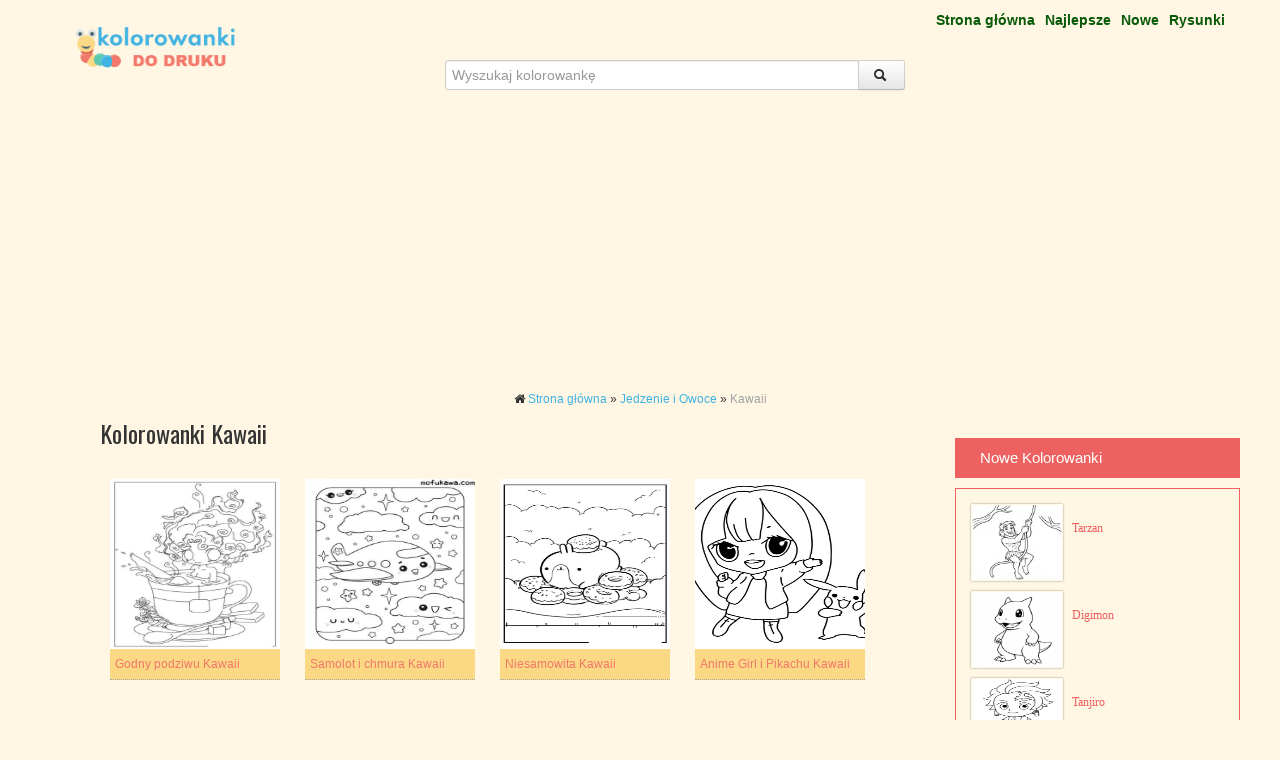

--- FILE ---
content_type: text/html; charset=UTF-8
request_url: https://kolorowankidodruku.com/kawaii/
body_size: 9758
content:
<!DOCTYPE html>
<html xmlns="http://www.w3.org/1999/xhtml">
    <head>
        <meta charset="gb18030">
        
        <meta name="viewport" content="width=device-width, initial-scale=1.0">
        <!-- CSS
            ================================================== -->
        <link href='https://fonts.googleapis.com/css?family=Oswald' rel='stylesheet' type='text/css'>
        <link rel="stylesheet" href="https://kolorowankidodruku.com/wp-content/themes/tomau/css/bootstrap.css">
        <link rel="stylesheet" href="https://kolorowankidodruku.com/wp-content/themes/tomau/css/bootstrap-responsive.css">
        <link rel="stylesheet" href="https://kolorowankidodruku.com/wp-content/themes/tomau/css/prettyPhoto.css" />
        <link rel="stylesheet" href="https://kolorowankidodruku.com/wp-content/themes/tomau/css/style-cus.css">
        <link rel="stylesheet" href="https://kolorowankidodruku.com/wp-content/themes/tomau/static/css/style-onl.css">
        <link rel="stylesheet" href="https://maxcdn.bootstrapcdn.com/font-awesome/4.7.0/css/font-awesome.min.css">
        
        <!--[if lt IE 9]>
        <script src="https://html5shim.googlecode.com/svn/trunk/html5.js"></script>
        <link rel="stylesheet" href="css/style-ie.css"/>
        <![endif]-->
        <!-- Favicons
            ================================================== -->
        <link rel="shortcut icon" href="https://kolorowankidodruku.com/wp-content/themes/tomau/fav/favicon.ico">
        <!-- JS
            ================================================== -->
        <script src="https://code.jquery.com/jquery-1.8.3.min.js"></script>
        <script src="https://kolorowankidodruku.com/wp-content/themes/tomau/js/bootstrap.js"></script>
        <script src="https://kolorowankidodruku.com/wp-content/themes/tomau/js/jquery.prettyPhoto.js"></script>
        <script src="https://kolorowankidodruku.com/wp-content/themes/tomau/js/jquery.custom.js"></script>
		
		
	 
        <script type="text/javascript">
            $(document).ready(function () {
            
            $("#btn-blog-next").click(function () {
              $('#blogCarousel').carousel('next')
            });
             $("#btn-blog-prev").click(function () {
              $('#blogCarousel').carousel('prev')
            });
            
             $("#btn-client-next").click(function () {
              $('#clientCarousel').carousel('next')
            });
             $("#btn-client-prev").click(function () {
              $('#clientCarousel').carousel('prev')
            });
            $('#myCarousel').carousel({
                interval: 4000
            });
            $('#myCarousel').carousel('cycle');
            });
        </script>
        <script>
            function In_Content(strid){   
                var prtContent = document.getElementById(strid);
                var WinPrint = window.open('','','letf=0,top=0,width=800,height=800');
                WinPrint.document.write(prtContent.innerHTML);
                WinPrint.document.close();
                WinPrint.focus();
                WinPrint.print();
            }
        </script>
        <script>
            function prepHref(linkElement) {
                var myDiv = document.getElementById('entry-attachment');
                var myImage = myDiv.children[0];
                linkElement.href = myImage.src;
            
        </script>
        <script>
            $(window).load(function(){
            $(".pattern-toggle").click(function () {
                  $(".pattern-selector").toggle(200);
              });
            $(".close").click(function () {
                  $(".pattern-selector").hide(200);
              });
              
            var bodyW = $('.svg-container').width();
            var bodyH = $('.svg-container').height();   
            });
            
        </script>
        <script>
            $(document).ready(function(){
                $("button").click(function(){
                    $("#abc").show();
                })
            })
        </script>
		<!-- Google tag (gtag.js) -->
		<script async src="https://www.googletagmanager.com/gtag/js?id=G-PXLY347J51"></script>
		<script>
		  window.dataLayer = window.dataLayer || [];
		  function gtag(){dataLayer.push(arguments);}
		  gtag('js', new Date());

		  gtag('config', 'G-PXLY347J51');
		</script>
		<script async src="https://pagead2.googlesyndication.com/pagead/js/adsbygoogle.js?client=ca-pub-5472429540540166"
     crossorigin="anonymous"></script>
        <meta name='robots' content='index, follow, max-image-preview:large, max-snippet:-1, max-video-preview:-1' />

	<!-- This site is optimized with the Yoast SEO plugin v22.7 - https://yoast.com/wordpress/plugins/seo/ -->
	<title>Kolorowanki Kawaii do druku - Kolorowankidodruku.Com</title>
	<meta name="description" content="Darmowe kolorowanki Kawaii do druku. Możesz wybrać swoje ulubione obrazy do pobrania, wydrukowania i pokolorowania w swojej rozrywce." />
	<link rel="canonical" href="https://kolorowankidodruku.com/kawaii/" />
	<meta property="og:locale" content="pl_PL" />
	<meta property="og:type" content="article" />
	<meta property="og:title" content="Kolorowanki Kawaii do druku - Kolorowankidodruku.Com" />
	<meta property="og:description" content="Darmowe kolorowanki Kawaii do druku. Możesz wybrać swoje ulubione obrazy do pobrania, wydrukowania i pokolorowania w swojej rozrywce." />
	<meta property="og:url" content="https://kolorowankidodruku.com/kawaii/" />
	<meta property="og:site_name" content="Kolorowankidodruku.Com" />
	<meta property="article:published_time" content="2022-05-24T13:41:54+00:00" />
	<meta property="article:modified_time" content="2022-05-24T13:41:55+00:00" />
	<meta property="og:image" content="https://kolorowankidodruku.com/wp-content/uploads/2022/05/cztery-fast-foody-kawaii.jpg" />
	<meta property="og:image:width" content="256" />
	<meta property="og:image:height" content="199" />
	<meta property="og:image:type" content="image/jpeg" />
	<meta name="author" content="kolorwdd.c@vb23" />
	<meta name="twitter:card" content="summary_large_image" />
	<meta name="twitter:label1" content="Written by" />
	<meta name="twitter:data1" content="kolorwdd.c@vb23" />
	<script type="application/ld+json" class="yoast-schema-graph">{"@context":"https://schema.org","@graph":[{"@type":"WebPage","@id":"https://kolorowankidodruku.com/kawaii/","url":"https://kolorowankidodruku.com/kawaii/","name":"Kolorowanki Kawaii do druku - Kolorowankidodruku.Com","isPartOf":{"@id":"https://kolorowankidodruku.com/#website"},"primaryImageOfPage":{"@id":"https://kolorowankidodruku.com/kawaii/#primaryimage"},"image":{"@id":"https://kolorowankidodruku.com/kawaii/#primaryimage"},"thumbnailUrl":"https://kolorowankidodruku.com/wp-content/uploads/2022/05/cztery-fast-foody-kawaii.jpg","datePublished":"2022-05-24T13:41:54+00:00","dateModified":"2022-05-24T13:41:55+00:00","author":{"@id":"https://kolorowankidodruku.com/#/schema/person/adcda308fa3c068ac8fc14bd618337ef"},"description":"Darmowe kolorowanki Kawaii do druku. Możesz wybrać swoje ulubione obrazy do pobrania, wydrukowania i pokolorowania w swojej rozrywce.","breadcrumb":{"@id":"https://kolorowankidodruku.com/kawaii/#breadcrumb"},"inLanguage":"en-US","potentialAction":[{"@type":"ReadAction","target":["https://kolorowankidodruku.com/kawaii/"]}]},{"@type":"ImageObject","inLanguage":"en-US","@id":"https://kolorowankidodruku.com/kawaii/#primaryimage","url":"https://kolorowankidodruku.com/wp-content/uploads/2022/05/cztery-fast-foody-kawaii.jpg","contentUrl":"https://kolorowankidodruku.com/wp-content/uploads/2022/05/cztery-fast-foody-kawaii.jpg","width":256,"height":199},{"@type":"BreadcrumbList","@id":"https://kolorowankidodruku.com/kawaii/#breadcrumb","itemListElement":[{"@type":"ListItem","position":1,"name":"Strona główna","item":"https://kolorowankidodruku.com/"},{"@type":"ListItem","position":2,"name":"Jedzenie i Owoce","item":"https://kolorowankidodruku.com/jedzenie-owoce/"},{"@type":"ListItem","position":3,"name":"Kawaii"}]},{"@type":"WebSite","@id":"https://kolorowankidodruku.com/#website","url":"https://kolorowankidodruku.com/","name":"Kolorowankidodruku.Com","description":"Just another WordPress site","potentialAction":[{"@type":"SearchAction","target":{"@type":"EntryPoint","urlTemplate":"https://kolorowankidodruku.com/?s={search_term_string}"},"query-input":"required name=search_term_string"}],"inLanguage":"en-US"},{"@type":"Person","@id":"https://kolorowankidodruku.com/#/schema/person/adcda308fa3c068ac8fc14bd618337ef","name":"kolorwdd.c@vb23","image":{"@type":"ImageObject","inLanguage":"en-US","@id":"https://kolorowankidodruku.com/#/schema/person/image/","url":"https://secure.gravatar.com/avatar/c1644a4c981abe4f6a66b8874686bae388cd3434e11ccfe4baab225185cc5d44?s=96&d=mm&r=g","contentUrl":"https://secure.gravatar.com/avatar/c1644a4c981abe4f6a66b8874686bae388cd3434e11ccfe4baab225185cc5d44?s=96&d=mm&r=g","caption":"kolorwdd.c@vb23"},"sameAs":["https://kolorowankidodruku.com"],"url":"https://kolorowankidodruku.com/author/kolorwdd-cvb23/"}]}</script>
	<!-- / Yoast SEO plugin. -->


<link rel="alternate" type="application/rss+xml" title="Kolorowankidodruku.Com &raquo; Kawaii Comments Feed" href="https://kolorowankidodruku.com/kawaii/feed/" />
<link rel="alternate" title="oEmbed (JSON)" type="application/json+oembed" href="https://kolorowankidodruku.com/wp-json/oembed/1.0/embed?url=https%3A%2F%2Fkolorowankidodruku.com%2Fkawaii%2F" />
<link rel="alternate" title="oEmbed (XML)" type="text/xml+oembed" href="https://kolorowankidodruku.com/wp-json/oembed/1.0/embed?url=https%3A%2F%2Fkolorowankidodruku.com%2Fkawaii%2F&#038;format=xml" />
<style id='wp-img-auto-sizes-contain-inline-css' type='text/css'>
img:is([sizes=auto i],[sizes^="auto," i]){contain-intrinsic-size:3000px 1500px}
/*# sourceURL=wp-img-auto-sizes-contain-inline-css */
</style>
<style id='wp-emoji-styles-inline-css' type='text/css'>

	img.wp-smiley, img.emoji {
		display: inline !important;
		border: none !important;
		box-shadow: none !important;
		height: 1em !important;
		width: 1em !important;
		margin: 0 0.07em !important;
		vertical-align: -0.1em !important;
		background: none !important;
		padding: 0 !important;
	}
/*# sourceURL=wp-emoji-styles-inline-css */
</style>
<style id='wp-block-library-inline-css' type='text/css'>
:root{--wp-block-synced-color:#7a00df;--wp-block-synced-color--rgb:122,0,223;--wp-bound-block-color:var(--wp-block-synced-color);--wp-editor-canvas-background:#ddd;--wp-admin-theme-color:#007cba;--wp-admin-theme-color--rgb:0,124,186;--wp-admin-theme-color-darker-10:#006ba1;--wp-admin-theme-color-darker-10--rgb:0,107,160.5;--wp-admin-theme-color-darker-20:#005a87;--wp-admin-theme-color-darker-20--rgb:0,90,135;--wp-admin-border-width-focus:2px}@media (min-resolution:192dpi){:root{--wp-admin-border-width-focus:1.5px}}.wp-element-button{cursor:pointer}:root .has-very-light-gray-background-color{background-color:#eee}:root .has-very-dark-gray-background-color{background-color:#313131}:root .has-very-light-gray-color{color:#eee}:root .has-very-dark-gray-color{color:#313131}:root .has-vivid-green-cyan-to-vivid-cyan-blue-gradient-background{background:linear-gradient(135deg,#00d084,#0693e3)}:root .has-purple-crush-gradient-background{background:linear-gradient(135deg,#34e2e4,#4721fb 50%,#ab1dfe)}:root .has-hazy-dawn-gradient-background{background:linear-gradient(135deg,#faaca8,#dad0ec)}:root .has-subdued-olive-gradient-background{background:linear-gradient(135deg,#fafae1,#67a671)}:root .has-atomic-cream-gradient-background{background:linear-gradient(135deg,#fdd79a,#004a59)}:root .has-nightshade-gradient-background{background:linear-gradient(135deg,#330968,#31cdcf)}:root .has-midnight-gradient-background{background:linear-gradient(135deg,#020381,#2874fc)}:root{--wp--preset--font-size--normal:16px;--wp--preset--font-size--huge:42px}.has-regular-font-size{font-size:1em}.has-larger-font-size{font-size:2.625em}.has-normal-font-size{font-size:var(--wp--preset--font-size--normal)}.has-huge-font-size{font-size:var(--wp--preset--font-size--huge)}.has-text-align-center{text-align:center}.has-text-align-left{text-align:left}.has-text-align-right{text-align:right}.has-fit-text{white-space:nowrap!important}#end-resizable-editor-section{display:none}.aligncenter{clear:both}.items-justified-left{justify-content:flex-start}.items-justified-center{justify-content:center}.items-justified-right{justify-content:flex-end}.items-justified-space-between{justify-content:space-between}.screen-reader-text{border:0;clip-path:inset(50%);height:1px;margin:-1px;overflow:hidden;padding:0;position:absolute;width:1px;word-wrap:normal!important}.screen-reader-text:focus{background-color:#ddd;clip-path:none;color:#444;display:block;font-size:1em;height:auto;left:5px;line-height:normal;padding:15px 23px 14px;text-decoration:none;top:5px;width:auto;z-index:100000}html :where(.has-border-color){border-style:solid}html :where([style*=border-top-color]){border-top-style:solid}html :where([style*=border-right-color]){border-right-style:solid}html :where([style*=border-bottom-color]){border-bottom-style:solid}html :where([style*=border-left-color]){border-left-style:solid}html :where([style*=border-width]){border-style:solid}html :where([style*=border-top-width]){border-top-style:solid}html :where([style*=border-right-width]){border-right-style:solid}html :where([style*=border-bottom-width]){border-bottom-style:solid}html :where([style*=border-left-width]){border-left-style:solid}html :where(img[class*=wp-image-]){height:auto;max-width:100%}:where(figure){margin:0 0 1em}html :where(.is-position-sticky){--wp-admin--admin-bar--position-offset:var(--wp-admin--admin-bar--height,0px)}@media screen and (max-width:600px){html :where(.is-position-sticky){--wp-admin--admin-bar--position-offset:0px}}
/*wp_block_styles_on_demand_placeholder:6972a7972583a*/
/*# sourceURL=wp-block-library-inline-css */
</style>
<style id='classic-theme-styles-inline-css' type='text/css'>
/*! This file is auto-generated */
.wp-block-button__link{color:#fff;background-color:#32373c;border-radius:9999px;box-shadow:none;text-decoration:none;padding:calc(.667em + 2px) calc(1.333em + 2px);font-size:1.125em}.wp-block-file__button{background:#32373c;color:#fff;text-decoration:none}
/*# sourceURL=/wp-includes/css/classic-themes.min.css */
</style>
<link rel='stylesheet' id='contact-form-7-css' href='https://kolorowankidodruku.com/wp-content/plugins/contact-form-7/includes/css/styles.css?ver=5.9.5' type='text/css' media='all' />
<link rel="https://api.w.org/" href="https://kolorowankidodruku.com/wp-json/" /><link rel="alternate" title="JSON" type="application/json" href="https://kolorowankidodruku.com/wp-json/wp/v2/posts/2034" /><link rel="EditURI" type="application/rsd+xml" title="RSD" href="https://kolorowankidodruku.com/xmlrpc.php?rsd" />
<meta name="generator" content="WordPress 6.9" />
<link rel='shortlink' href='https://kolorowankidodruku.com/?p=2034' />
<noscript><style id="rocket-lazyload-nojs-css">.rll-youtube-player, [data-lazy-src]{display:none !important;}</style></noscript>        
    </head>
    <body data-rsssl=1 class="home">
        <!-- Color Bars (above header)-->
        <div class="container">
        <div class="row header">
            <!-- Begin Header -->
            <!-- Logo
                ================================================== -->
            <div class="span5 logo">
                <a href="https://kolorowankidodruku.com">
                <img style="height:95px;width:169px" src="https://kolorowankidodruku.com/wp-content/themes/tomau/img/logo2.png" alt="Kolorowanki do druku" />
                </a>
            </div>
            <!-- Main Navigation
                ================================================== -->
            <div class="span7 navigation">
                <div class="navbar">
                    <ul id="header-menu" class="nav"><li id="menu-item-12" class="menu-item menu-item-type-custom menu-item-object-custom menu-item-home menu-item-12"><a href="https://kolorowankidodruku.com/">Strona główna</a></li>
<li id="menu-item-13" class="menu-item menu-item-type-post_type menu-item-object-page menu-item-13"><a href="https://kolorowankidodruku.com/najlepsze/">Najlepsze</a></li>
<li id="menu-item-14" class="menu-item menu-item-type-post_type menu-item-object-page menu-item-14"><a href="https://kolorowankidodruku.com/nowe/">Nowe</a></li>
<li id="menu-item-17234" class="menu-item menu-item-type-custom menu-item-object-custom menu-item-17234"><a target="_blank" href="https://www.drawing123.com/pl/">Rysunki</a></li>
</ul>                </div>
            </div>
            <div class="span7 search">
                <form action="https://kolorowankidodruku.com/" method="GET" role="form">
                    <div class="input-append">
                        <input type="text" name="s" class="form-control" id="appendedInputButton" placeholder="Wyszukaj kolorowankę">
						<button type="submit" class="btn"><i class="icon-search"></i></button>
                    </div>
                    
                </form>
            </div>
        </div>
        <!-- End Header --><center>
    <script async src="https://pagead2.googlesyndication.com/pagead/js/adsbygoogle.js?client=ca-pub-5472429540540166"
     crossorigin="anonymous"></script>
<!-- ads-horizontal -->
<ins class="adsbygoogle"
     style="display:block"
     data-ad-client="ca-pub-5472429540540166"
     data-ad-slot="5091597543"
     data-ad-format="auto"
     data-full-width-responsive="true"></ins>
<script>
     (adsbygoogle = window.adsbygoogle || []).push({});
</script>
<div class="break">
    <p id="breadcrumbs"><i class="fa fa-home"></i><span><span><a href="https://kolorowankidodruku.com/">Strona główna</a></span> » <span><a href="https://kolorowankidodruku.com/jedzenie-owoce/">Jedzenie i Owoce</a></span> » <span class="breadcrumb_last" aria-current="page">Kawaii</span></span></p></div>

</center>
<div class="row">
    <div class="span9" id="content">
        <h1 style="font-size:24px;padding-left:30px;margin-top: -15px;">Kolorowanki Kawaii</h1>
                                    <div class="span9" id="content-text">
                                    </div>
                <div class="content-img">
                                            <ul class="gallery-post-grid holder">
                                                            <li  class="span3 gallery-item" data-id="id-1" data-type="illustration">
                                    <a href="https://kolorowankidodruku.com/kawaii/godny-podziwu-kawaii/" target="_blank">
                                        <img style="width:170px;height:170px;" src="https://kolorowankidodruku.com/wp-content/uploads/2022/05/godny-podziwu-kawaii.jpg" alt="Kolorowanka Godny podziwu Kawaii" title="Godny podziwu Kawaii" />
                                    </a>
                                    <span class="project-details"><a href="#">Godny podziwu Kawaii</a></span>
                                </li>
                                                            <li  class="span3 gallery-item" data-id="id-1" data-type="illustration">
                                    <a href="https://kolorowankidodruku.com/kawaii/samolot-i-chmura-kawaii/" target="_blank">
                                        <img style="width:170px;height:170px;" src="https://kolorowankidodruku.com/wp-content/uploads/2022/05/samolot-i-chmura-kawaii.jpg" alt="Kolorowanka Samolot i chmura Kawaii" title="Samolot i chmura Kawaii" />
                                    </a>
                                    <span class="project-details"><a href="#">Samolot i chmura Kawaii</a></span>
                                </li>
                                                            <li  class="span3 gallery-item" data-id="id-1" data-type="illustration">
                                    <a href="https://kolorowankidodruku.com/kawaii/niesamowita-kawaii/" target="_blank">
                                        <img style="width:170px;height:170px;" src="https://kolorowankidodruku.com/wp-content/uploads/2022/05/niesamowita-kawaii.jpg" alt="Kolorowanka Niesamowita Kawaii" title="Niesamowita Kawaii" />
                                    </a>
                                    <span class="project-details"><a href="#">Niesamowita Kawaii</a></span>
                                </li>
                                                            <li  class="span3 gallery-item" data-id="id-1" data-type="illustration">
                                    <a href="https://kolorowankidodruku.com/kawaii/anime-girl-i-pikachu-kawaii/" target="_blank">
                                        <img style="width:170px;height:170px;" src="https://kolorowankidodruku.com/wp-content/uploads/2022/05/anime-girl-i-pikachu-kawaii.jpg" alt="Kolorowanka Anime Girl i Pikachu Kawaii" title="Anime Girl i Pikachu Kawaii" />
                                    </a>
                                    <span class="project-details"><a href="#">Anime Girl i Pikachu Kawaii</a></span>
                                </li>
                                                            <li  class="span3 gallery-item" data-id="id-1" data-type="illustration">
                                    <a href="https://kolorowankidodruku.com/kawaii/zabawna-dziewczyna-z-anime-kawaii/" target="_blank">
                                        <img style="width:170px;height:170px;" src="https://kolorowankidodruku.com/wp-content/uploads/2022/05/zabawna-dziewczyna-z-anime-kawaii.jpg" alt="Kolorowanka Zabawna dziewczyna z Anime Kawaii" title="Zabawna dziewczyna z Anime Kawaii" />
                                    </a>
                                    <span class="project-details"><a href="#">Zabawna dziewczyna z Anime Kawaii</a></span>
                                </li>
                                                            <li  class="span3 gallery-item" data-id="id-1" data-type="illustration">
                                    <a href="https://kolorowankidodruku.com/kawaii/anime-usmiechnieta-kawaii/" target="_blank">
                                        <img style="width:170px;height:170px;" src="https://kolorowankidodruku.com/wp-content/uploads/2022/05/anime-usmiechnieta-kawaii.jpg" alt="Kolorowanka Anime Uśmiechnięta Kawaii" title="Anime Uśmiechnięta Kawaii" />
                                    </a>
                                    <span class="project-details"><a href="#">Anime Uśmiechnięta Kawaii</a></span>
                                </li>
                                                            <li  class="span3 gallery-item" data-id="id-1" data-type="illustration">
                                    <a href="https://kolorowankidodruku.com/kawaii/sierpien-kawaii/" target="_blank">
                                        <img style="width:170px;height:170px;" src="https://kolorowankidodruku.com/wp-content/uploads/2022/05/sierpien-kawaii.jpg" alt="Kolorowanka Sierpień Kawaii" title="Sierpień Kawaii" />
                                    </a>
                                    <span class="project-details"><a href="#">Sierpień Kawaii</a></span>
                                </li>
                                                            <li  class="span3 gallery-item" data-id="id-1" data-type="illustration">
                                    <a href="https://kolorowankidodruku.com/kawaii/wspaniala-kawaii/" target="_blank">
                                        <img style="width:170px;height:170px;" src="https://kolorowankidodruku.com/wp-content/uploads/2022/05/wspaniala-kawaii.jpg" alt="Kolorowanka Wspaniała Kawaii" title="Wspaniała Kawaii" />
                                    </a>
                                    <span class="project-details"><a href="#">Wspaniała Kawaii</a></span>
                                </li>
                                                            <li  class="span3 gallery-item" data-id="id-1" data-type="illustration">
                                    <a href="https://kolorowankidodruku.com/kawaii/niesamowity-krolik-kawaii/" target="_blank">
                                        <img style="width:170px;height:170px;" src="https://kolorowankidodruku.com/wp-content/uploads/2022/05/niesamowity-krolik-kawaii.jpg" alt="Kolorowanka Niesamowity Królik Kawaii" title="Niesamowity Królik Kawaii" />
                                    </a>
                                    <span class="project-details"><a href="#">Niesamowity Królik Kawaii</a></span>
                                </li>
                                                            <li  class="span3 gallery-item" data-id="id-1" data-type="illustration">
                                    <a href="https://kolorowankidodruku.com/kawaii/maly-krzak-wrozki-kawaii/" target="_blank">
                                        <img style="width:170px;height:170px;" src="https://kolorowankidodruku.com/wp-content/uploads/2022/05/maly-krzak-wrozki-kawaii.jpg" alt="Kolorowanka Mały krzak wróżki Kawaii" title="Mały krzak wróżki Kawaii" />
                                    </a>
                                    <span class="project-details"><a href="#">Mały krzak wróżki Kawaii</a></span>
                                </li>
                                                            <li  class="span3 gallery-item" data-id="id-1" data-type="illustration">
                                    <a href="https://kolorowankidodruku.com/kawaii/dziecko-kawaii/" target="_blank">
                                        <img style="width:170px;height:170px;" src="https://kolorowankidodruku.com/wp-content/uploads/2022/05/dziecko-kawaii.jpg" alt="Kolorowanka Dziecko Kawaii" title="Dziecko Kawaii" />
                                    </a>
                                    <span class="project-details"><a href="#">Dziecko Kawaii</a></span>
                                </li>
                                                            <li  class="span3 gallery-item" data-id="id-1" data-type="illustration">
                                    <a href="https://kolorowankidodruku.com/kawaii/banana-kawaii/" target="_blank">
                                        <img style="width:170px;height:170px;" src="https://kolorowankidodruku.com/wp-content/uploads/2022/05/Banana-Kawaii.jpg" alt="Kolorowanka Banana Kawaii" title="Banana Kawaii" />
                                    </a>
                                    <span class="project-details"><a href="#">Banana Kawaii</a></span>
                                </li>
                                                            <li  class="span3 gallery-item" data-id="id-1" data-type="illustration">
                                    <a href="https://kolorowankidodruku.com/kawaii/podstawowy-motyl-i-kwiat-kawaii/" target="_blank">
                                        <img style="width:170px;height:170px;" src="https://kolorowankidodruku.com/wp-content/uploads/2022/05/podstawowy-motyl-i-kwiat-kawaii.jpg" alt="Kolorowanka Podstawowy motyl i kwiat Kawaii" title="Podstawowy motyl i kwiat Kawaii" />
                                    </a>
                                    <span class="project-details"><a href="#">Podstawowy motyl i kwiat Kawaii</a></span>
                                </li>
                                                            <li  class="span3 gallery-item" data-id="id-1" data-type="illustration">
                                    <a href="https://kolorowankidodruku.com/kawaii/podstawowy-kot-kawaii/" target="_blank">
                                        <img style="width:170px;height:170px;" src="https://kolorowankidodruku.com/wp-content/uploads/2022/05/podstawowy-kot-kawaii.jpg" alt="Kolorowanka Podstawowy kot Kawaii" title="Podstawowy kot Kawaii" />
                                    </a>
                                    <span class="project-details"><a href="#">Podstawowy kot Kawaii</a></span>
                                </li>
                                                            <li  class="span3 gallery-item" data-id="id-1" data-type="illustration">
                                    <a href="https://kolorowankidodruku.com/kawaii/podstawowe-zywnosc-kawaii/" target="_blank">
                                        <img style="width:170px;height:170px;" src="https://kolorowankidodruku.com/wp-content/uploads/2022/05/podstawowe-zywnosc-kawaii.jpg" alt="Kolorowanka Podstawowe Żywność Kawaii" title="Podstawowe Żywność Kawaii" />
                                    </a>
                                    <span class="project-details"><a href="#">Podstawowe Żywność Kawaii</a></span>
                                </li>
                                                            <li  class="span3 gallery-item" data-id="id-1" data-type="illustration">
                                    <a href="https://kolorowankidodruku.com/kawaii/podstawowe-kawaii/" target="_blank">
                                        <img style="width:170px;height:170px;" src="https://kolorowankidodruku.com/wp-content/uploads/2022/05/podstawowe-kawaii.jpg" alt="Kolorowanka Podstawowe Kawaii" title="Podstawowe Kawaii" />
                                    </a>
                                    <span class="project-details"><a href="#">Podstawowe Kawaii</a></span>
                                </li>
                                                            <li  class="span3 gallery-item" data-id="id-1" data-type="illustration">
                                    <a href="https://kolorowankidodruku.com/kawaii/nietoperz-kawaii/" target="_blank">
                                        <img style="width:170px;height:170px;" src="https://kolorowankidodruku.com/wp-content/uploads/2022/05/nietoperz-kawaii.jpg" alt="Kolorowanka Nietoperz Kawaii" title="Nietoperz Kawaii" />
                                    </a>
                                    <span class="project-details"><a href="#">Nietoperz Kawaii</a></span>
                                </li>
                                                            <li  class="span3 gallery-item" data-id="id-1" data-type="illustration">
                                    <a href="https://kolorowankidodruku.com/kawaii/mandala-nietoperza-kawaii/" target="_blank">
                                        <img style="width:170px;height:170px;" src="https://kolorowankidodruku.com/wp-content/uploads/2022/05/mandala-nietoperza-kawaii.jpg" alt="Kolorowanka Mandala nietoperza Kawaii" title="Mandala nietoperza Kawaii" />
                                    </a>
                                    <span class="project-details"><a href="#">Mandala nietoperza Kawaii</a></span>
                                </li>
                                                            <li  class="span3 gallery-item" data-id="id-1" data-type="illustration">
                                    <a href="https://kolorowankidodruku.com/kawaii/niedzwiadkowa-dziewczyna-kawaii/" target="_blank">
                                        <img style="width:170px;height:170px;" src="https://kolorowankidodruku.com/wp-content/uploads/2022/05/niedzwiadkowa-dziewczyna-kawaii.jpg" alt="Kolorowanka Niedźwiadkowa dziewczyna Kawaii" title="Niedźwiadkowa dziewczyna Kawaii" />
                                    </a>
                                    <span class="project-details"><a href="#">Niedźwiadkowa dziewczyna Kawaii</a></span>
                                </li>
                                                            <li  class="span3 gallery-item" data-id="id-1" data-type="illustration">
                                    <a href="https://kolorowankidodruku.com/kawaii/piekne-kawaii/" target="_blank">
                                        <img style="width:170px;height:170px;" src="https://kolorowankidodruku.com/wp-content/uploads/2022/05/piekne-kawaii.jpg" alt="Kolorowanka Piękne Kawaii" title="Piękne Kawaii" />
                                    </a>
                                    <span class="project-details"><a href="#">Piękne Kawaii</a></span>
                                </li>
                                                            <li  class="span3 gallery-item" data-id="id-1" data-type="illustration">
                                    <a href="https://kolorowankidodruku.com/kawaii/pszczola-kawaii/" target="_blank">
                                        <img style="width:170px;height:170px;" src="https://kolorowankidodruku.com/wp-content/uploads/2022/05/pszczola-kawaii.jpg" alt="Kolorowanka Pszczoła Kawaii" title="Pszczoła Kawaii" />
                                    </a>
                                    <span class="project-details"><a href="#">Pszczoła Kawaii</a></span>
                                </li>
                                                            <li  class="span3 gallery-item" data-id="id-1" data-type="illustration">
                                    <a href="https://kolorowankidodruku.com/kawaii/ksiazka-kawaii/" target="_blank">
                                        <img style="width:170px;height:170px;" src="https://kolorowankidodruku.com/wp-content/uploads/2022/05/ksiazka-kawaii.jpg" alt="Kolorowanka Książka Kawaii" title="Książka Kawaii" />
                                    </a>
                                    <span class="project-details"><a href="#">Książka Kawaii</a></span>
                                </li>
                                                            <li  class="span3 gallery-item" data-id="id-1" data-type="illustration">
                                    <a href="https://kolorowankidodruku.com/kawaii/chleb-kawaii/" target="_blank">
                                        <img style="width:170px;height:170px;" src="https://kolorowankidodruku.com/wp-content/uploads/2022/05/chleb-kawaii.jpg" alt="Kolorowanka Chleb Kawaii" title="Chleb Kawaii" />
                                    </a>
                                    <span class="project-details"><a href="#">Chleb Kawaii</a></span>
                                </li>
                                                            <li  class="span3 gallery-item" data-id="id-1" data-type="illustration">
                                    <a href="https://kolorowankidodruku.com/kawaii/krolik-z-gwiazda-kawaii/" target="_blank">
                                        <img style="width:170px;height:170px;" src="https://kolorowankidodruku.com/wp-content/uploads/2022/05/krolik-z-gwiazda-kawaii.jpg" alt="Kolorowanka Królik z gwiazdą Kawaii" title="Królik z gwiazdą Kawaii" />
                                    </a>
                                    <span class="project-details"><a href="#">Królik z gwiazdą Kawaii</a></span>
                                </li>
                                                            <li  class="span3 gallery-item" data-id="id-1" data-type="illustration">
                                    <a href="https://kolorowankidodruku.com/kawaii/motyl-i-kwiat-kawaii/" target="_blank">
                                        <img style="width:170px;height:170px;" src="https://kolorowankidodruku.com/wp-content/uploads/2022/05/motyl-i-kwiat-kawaii.jpg" alt="Kolorowanka Motyl i kwiat Kawaii" title="Motyl i kwiat Kawaii" />
                                    </a>
                                    <span class="project-details"><a href="#">Motyl i kwiat Kawaii</a></span>
                                </li>
                                                            <li  class="span3 gallery-item" data-id="id-1" data-type="illustration">
                                    <a href="https://kolorowankidodruku.com/kawaii/ciasto-kawaii/" target="_blank">
                                        <img style="width:170px;height:170px;" src="https://kolorowankidodruku.com/wp-content/uploads/2022/05/ciasto-kawaii.jpg" alt="Kolorowanka Ciasto Kawaii" title="Ciasto Kawaii" />
                                    </a>
                                    <span class="project-details"><a href="#">Ciasto Kawaii</a></span>
                                </li>
                                                            <li  class="span3 gallery-item" data-id="id-1" data-type="illustration">
                                    <a href="https://kolorowankidodruku.com/kawaii/ciasto-truskawkowe-kawaii/" target="_blank">
                                        <img style="width:170px;height:170px;" src="https://kolorowankidodruku.com/wp-content/uploads/2022/05/ciasto-truskawkowe-kawaii.jpg" alt="Kolorowanka Ciasto Truskawkowe Kawaii" title="Ciasto Truskawkowe Kawaii" />
                                    </a>
                                    <span class="project-details"><a href="#">Ciasto Truskawkowe Kawaii</a></span>
                                </li>
                                                            <li  class="span3 gallery-item" data-id="id-1" data-type="illustration">
                                    <a href="https://kolorowankidodruku.com/kawaii/ciasto-w-okularach-kawaii/" target="_blank">
                                        <img style="width:170px;height:170px;" src="https://kolorowankidodruku.com/wp-content/uploads/2022/05/ciasto-w-okularach-kawaii.jpg" alt="Kolorowanka Ciasto W Okularach Kawaii" title="Ciasto W Okularach Kawaii" />
                                    </a>
                                    <span class="project-details"><a href="#">Ciasto W Okularach Kawaii</a></span>
                                </li>
                                                            <li  class="span3 gallery-item" data-id="id-1" data-type="illustration">
                                    <a href="https://kolorowankidodruku.com/kawaii/ciasta-kawaii/" target="_blank">
                                        <img style="width:170px;height:170px;" src="https://kolorowankidodruku.com/wp-content/uploads/2022/05/ciasta-kawaii.jpg" alt="Kolorowanka Ciasta Kawaii" title="Ciasta Kawaii" />
                                    </a>
                                    <span class="project-details"><a href="#">Ciasta Kawaii</a></span>
                                </li>
                                                            <li  class="span3 gallery-item" data-id="id-1" data-type="illustration">
                                    <a href="https://kolorowankidodruku.com/kawaii/wielblad-kawaii/" target="_blank">
                                        <img style="width:170px;height:170px;" src="https://kolorowankidodruku.com/wp-content/uploads/2022/05/wielblad-kawaii.jpg" alt="Kolorowanka Wielbłąd Kawaii" title="Wielbłąd Kawaii" />
                                    </a>
                                    <span class="project-details"><a href="#">Wielbłąd Kawaii</a></span>
                                </li>
                                                            <li  class="span3 gallery-item" data-id="id-1" data-type="illustration">
                                    <a href="https://kolorowankidodruku.com/kawaii/kawaii-kreskowka/" target="_blank">
                                        <img style="width:170px;height:170px;" src="https://kolorowankidodruku.com/wp-content/uploads/2022/05/kawaii-kreskowka.jpg" alt="Kolorowanka Kawaii Kreskówka" title="Kawaii Kreskówka" />
                                    </a>
                                    <span class="project-details"><a href="#">Kawaii Kreskówka</a></span>
                                </li>
                                                            <li  class="span3 gallery-item" data-id="id-1" data-type="illustration">
                                    <a href="https://kolorowankidodruku.com/kawaii/kot-banan-kawaii/" target="_blank">
                                        <img style="width:170px;height:170px;" src="https://kolorowankidodruku.com/wp-content/uploads/2022/05/kot-banan-kawaii.jpg" alt="Kolorowanka Kot Banan Kawaii" title="Kot Banan Kawaii" />
                                    </a>
                                    <span class="project-details"><a href="#">Kot Banan Kawaii</a></span>
                                </li>
                                                            <li  class="span3 gallery-item" data-id="id-1" data-type="illustration">
                                    <a href="https://kolorowankidodruku.com/kawaii/kot-dziewczyna-kawaii/" target="_blank">
                                        <img style="width:170px;height:170px;" src="https://kolorowankidodruku.com/wp-content/uploads/2022/05/kot-dziewczyna-kawaii.jpg" alt="Kolorowanka Kot dziewczyna Kawaii" title="Kot dziewczyna Kawaii" />
                                    </a>
                                    <span class="project-details"><a href="#">Kot dziewczyna Kawaii</a></span>
                                </li>
                                                            <li  class="span3 gallery-item" data-id="id-1" data-type="illustration">
                                    <a href="https://kolorowankidodruku.com/kawaii/usmiechajacy-sie-kot-kawaii/" target="_blank">
                                        <img style="width:170px;height:170px;" src="https://kolorowankidodruku.com/wp-content/uploads/2022/05/usmiechajacy-sie-kot-kawaii.jpg" alt="Kolorowanka Uśmiechający się kot Kawaii" title="Uśmiechający się kot Kawaii" />
                                    </a>
                                    <span class="project-details"><a href="#">Uśmiechający się kot Kawaii</a></span>
                                </li>
                                                            <li  class="span3 gallery-item" data-id="id-1" data-type="illustration">
                                    <a href="https://kolorowankidodruku.com/kawaii/kot-jednorozec-usmiechniety-kawaii/" target="_blank">
                                        <img style="width:170px;height:170px;" src="https://kolorowankidodruku.com/wp-content/uploads/2022/05/kot-jednorozec-usmiechniety-kawaii.jpg" alt="Kolorowanka Kot Jednorożec Uśmiechnięty Kawaii" title="Kot Jednorożec Uśmiechnięty Kawaii" />
                                    </a>
                                    <span class="project-details"><a href="#">Kot Jednorożec Uśmiechnięty Kawaii</a></span>
                                </li>
                                                            <li  class="span3 gallery-item" data-id="id-1" data-type="illustration">
                                    <a href="https://kolorowankidodruku.com/kawaii/chmura-kawaii/" target="_blank">
                                        <img style="width:170px;height:170px;" src="https://kolorowankidodruku.com/wp-content/uploads/2022/05/chmura-kawaii.jpg" alt="Kolorowanka Chmura Kawaii" title="Chmura Kawaii" />
                                    </a>
                                    <span class="project-details"><a href="#">Chmura Kawaii</a></span>
                                </li>
                                                            <li  class="span3 gallery-item" data-id="id-1" data-type="illustration">
                                    <a href="https://kolorowankidodruku.com/kawaii/para-kotek-kawaii/" target="_blank">
                                        <img style="width:170px;height:170px;" src="https://kolorowankidodruku.com/wp-content/uploads/2022/05/para-kotek-kawaii.jpg" alt="Kolorowanka Para Kotek Kawaii" title="Para Kotek Kawaii" />
                                    </a>
                                    <span class="project-details"><a href="#">Para Kotek Kawaii</a></span>
                                </li>
                                                            <li  class="span3 gallery-item" data-id="id-1" data-type="illustration">
                                    <a href="https://kolorowankidodruku.com/kawaii/usmiechnieta-krowa-kawaii/" target="_blank">
                                        <img style="width:170px;height:170px;" src="https://kolorowankidodruku.com/wp-content/uploads/2022/05/usmiechnieta-krowa-kawaii.jpg" alt="Kolorowanka Uśmiechnięta krowa Kawaii" title="Uśmiechnięta krowa Kawaii" />
                                    </a>
                                    <span class="project-details"><a href="#">Uśmiechnięta krowa Kawaii</a></span>
                                </li>
                                                            <li  class="span3 gallery-item" data-id="id-1" data-type="illustration">
                                    <a href="https://kolorowankidodruku.com/kawaii/postac-kawaii/" target="_blank">
                                        <img style="width:170px;height:170px;" src="https://kolorowankidodruku.com/wp-content/uploads/2022/05/postac-kawaii.jpg" alt="Kolorowanka Postać Kawaii" title="Postać Kawaii" />
                                    </a>
                                    <span class="project-details"><a href="#">Postać Kawaii</a></span>
                                </li>
                                                            <li  class="span3 gallery-item" data-id="id-1" data-type="illustration">
                                    <a href="https://kolorowankidodruku.com/kawaii/wisnia-kawaii/" target="_blank">
                                        <img style="width:170px;height:170px;" src="https://kolorowankidodruku.com/wp-content/uploads/2022/05/wisnia-kawaii.jpg" alt="Kolorowanka Wiśnia Kawaii" title="Wiśnia Kawaii" />
                                    </a>
                                    <span class="project-details"><a href="#">Wiśnia Kawaii</a></span>
                                </li>
                                                            <li  class="span3 gallery-item" data-id="id-1" data-type="illustration">
                                    <a href="https://kolorowankidodruku.com/kawaii/paczek-usmiechniety-kawaii/" target="_blank">
                                        <img style="width:170px;height:170px;" src="https://kolorowankidodruku.com/wp-content/uploads/2022/05/paczek-usmiechniety-kawaii.jpg" alt="Kolorowanka Pączek Uśmiechnięty Kawaii" title="Pączek Uśmiechnięty Kawaii" />
                                    </a>
                                    <span class="project-details"><a href="#">Pączek Uśmiechnięty Kawaii</a></span>
                                </li>
                                                            <li  class="span3 gallery-item" data-id="id-1" data-type="illustration">
                                    <a href="https://kolorowankidodruku.com/kawaii/paczek-kukurydza-kawaii/" target="_blank">
                                        <img style="width:170px;height:170px;" src="https://kolorowankidodruku.com/wp-content/uploads/2022/05/paczek-kukurydza-kawaii.jpg" alt="Kolorowanka Pączek Kukurydza Kawaii" title="Pączek Kukurydza Kawaii" />
                                    </a>
                                    <span class="project-details"><a href="#">Pączek Kukurydza Kawaii</a></span>
                                </li>
                                                            <li  class="span3 gallery-item" data-id="id-1" data-type="illustration">
                                    <a href="https://kolorowankidodruku.com/kawaii/napoj-pop-kawaii/" target="_blank">
                                        <img style="width:170px;height:170px;" src="https://kolorowankidodruku.com/wp-content/uploads/2022/05/napoj-pop-kawaii.jpg" alt="Kolorowanka Napój Pop Kawaii" title="Napój Pop Kawaii" />
                                    </a>
                                    <span class="project-details"><a href="#">Napój Pop Kawaii</a></span>
                                </li>
                                                            <li  class="span3 gallery-item" data-id="id-1" data-type="illustration">
                                    <a href="https://kolorowankidodruku.com/kawaii/napoj-lato-kawaii/" target="_blank">
                                        <img style="width:170px;height:170px;" src="https://kolorowankidodruku.com/wp-content/uploads/2022/05/napoj-lato-kawaii.jpg" alt="Kolorowanka Napój Lato Kawaii" title="Napój Lato Kawaii" />
                                    </a>
                                    <span class="project-details"><a href="#">Napój Lato Kawaii</a></span>
                                </li>
                                                            <li  class="span3 gallery-item" data-id="id-1" data-type="illustration">
                                    <a href="https://kolorowankidodruku.com/kawaii/face-anime-girl-kawaii/" target="_blank">
                                        <img style="width:170px;height:170px;" src="https://kolorowankidodruku.com/wp-content/uploads/2022/05/twarz-dziewczyny-anime-kawaii.jpg" alt="Kolorowanka Twarz dziewczyny Anime Kawaii" title="Twarz dziewczyny Anime Kawaii" />
                                    </a>
                                    <span class="project-details"><a href="#">Twarz dziewczyny Anime Kawaii</a></span>
                                </li>
                                                            <li  class="span3 gallery-item" data-id="id-1" data-type="illustration">
                                    <a href="https://kolorowankidodruku.com/kawaii/twarz-kota-kawaii/" target="_blank">
                                        <img style="width:170px;height:170px;" src="https://kolorowankidodruku.com/wp-content/uploads/2022/05/twarz-kota-kawaii.jpg" alt="Kolorowanka Twarz kota Kawaii" title="Twarz kota Kawaii" />
                                    </a>
                                    <span class="project-details"><a href="#">Twarz kota Kawaii</a></span>
                                </li>
                                                            <li  class="span3 gallery-item" data-id="id-1" data-type="illustration">
                                    <a href="https://kolorowankidodruku.com/kawaii/twarz-dziewczyny-kawaii/" target="_blank">
                                        <img style="width:170px;height:170px;" src="https://kolorowankidodruku.com/wp-content/uploads/2022/05/twarz-dziewczyny-kawaii.jpg" alt="Kolorowanka Twarz dziewczyny Kawaii" title="Twarz dziewczyny Kawaii" />
                                    </a>
                                    <span class="project-details"><a href="#">Twarz dziewczyny Kawaii</a></span>
                                </li>
                                                            <li  class="span3 gallery-item" data-id="id-1" data-type="illustration">
                                    <a href="https://kolorowankidodruku.com/kawaii/ojciec-i-syn-pusheen-cat-ida-na-ryby-kawaii/" target="_blank">
                                        <img style="width:170px;height:170px;" src="https://kolorowankidodruku.com/wp-content/uploads/2022/05/ojciec-i-syn-pusheen-cat-ida-na-ryby-kawaii.jpg" alt="Kolorowanka Ojciec i syn Pusheen Cat idą na Ryby Kawaii" title="Ojciec i syn Pusheen Cat idą na Ryby Kawaii" />
                                    </a>
                                    <span class="project-details"><a href="#">Ojciec i syn Pusheen Cat idą na Ryby Kawaii</a></span>
                                </li>
                                                            <li  class="span3 gallery-item" data-id="id-1" data-type="illustration">
                                    <a href="https://kolorowankidodruku.com/kawaii/cheerleaderka-smieje-sie-kawaii/" target="_blank">
                                        <img style="width:170px;height:170px;" src="https://kolorowankidodruku.com/wp-content/uploads/2022/05/cheerleaderka-smieje-sie-kawaii.jpg" alt="Kolorowanka Cheerleaderka śmieje się Kawaii" title="Cheerleaderka śmieje się Kawaii" />
                                    </a>
                                    <span class="project-details"><a href="#">Cheerleaderka śmieje się Kawaii</a></span>
                                </li>
                                                            <li  class="span3 gallery-item" data-id="id-1" data-type="illustration">
                                    <a href="https://kolorowankidodruku.com/kawaii/piec-pokarmow-kawaii/" target="_blank">
                                        <img style="width:170px;height:170px;" src="https://kolorowankidodruku.com/wp-content/uploads/2022/05/piec-pokarmow-kawaii.jpg" alt="Kolorowanka Pięć Pokarmów Kawaii" title="Pięć Pokarmów Kawaii" />
                                    </a>
                                    <span class="project-details"><a href="#">Pięć Pokarmów Kawaii</a></span>
                                </li>
                                                            <li  class="span3 gallery-item" data-id="id-1" data-type="illustration">
                                    <a href="https://kolorowankidodruku.com/kawaii/jedzenie-zabawa-kawaii/" target="_blank">
                                        <img style="width:170px;height:170px;" src="https://kolorowankidodruku.com/wp-content/uploads/2022/05/jedzenie-zabawa-kawaii.jpg" alt="Kolorowanka Jedzenie Zabawa Kawaii" title="Jedzenie Zabawa Kawaii" />
                                    </a>
                                    <span class="project-details"><a href="#">Jedzenie Zabawa Kawaii</a></span>
                                </li>
                                                            <li  class="span3 gallery-item" data-id="id-1" data-type="illustration">
                                    <a href="https://kolorowankidodruku.com/kawaii/jedzenie-usmiechniety-kawaii/" target="_blank">
                                        <img style="width:170px;height:170px;" src="https://kolorowankidodruku.com/wp-content/uploads/2022/05/jedzenie-usmiechniety-kawaii.jpg" alt="Kolorowanka Jedzenie Uśmiechnięty Kawaii" title="Jedzenie Uśmiechnięty Kawaii" />
                                    </a>
                                    <span class="project-details"><a href="#">Jedzenie Uśmiechnięty Kawaii</a></span>
                                </li>
                                                            <li  class="span3 gallery-item" data-id="id-1" data-type="illustration">
                                    <a href="https://kolorowankidodruku.com/kawaii/zywnosc-kawaii/" target="_blank">
                                        <img style="width:170px;height:170px;" src="https://kolorowankidodruku.com/wp-content/uploads/2022/05/zywnosc-kawaii.jpg" alt="Kolorowanka Żywność Kawaii" title="Żywność Kawaii" />
                                    </a>
                                    <span class="project-details"><a href="#">Żywność Kawaii</a></span>
                                </li>
                                                            <li  class="span3 gallery-item" data-id="id-1" data-type="illustration">
                                    <a href="https://kolorowankidodruku.com/kawaii/cztery-fast-foody-kawaii/" target="_blank">
                                        <img style="width:170px;height:170px;" src="https://kolorowankidodruku.com/wp-content/uploads/2022/05/cztery-fast-foody-kawaii.jpg" alt="Kolorowanka Cztery Fast Foody Kawaii" title="Cztery Fast Foody Kawaii" />
                                    </a>
                                    <span class="project-details"><a href="#">Cztery Fast Foody Kawaii</a></span>
                                </li>
                                                            <li  class="span3 gallery-item" data-id="id-1" data-type="illustration">
                                    <a href="https://kolorowankidodruku.com/kawaii/cztery-kawaii/" target="_blank">
                                        <img style="width:170px;height:170px;" src="https://kolorowankidodruku.com/wp-content/uploads/2022/05/cztery-kawaii.jpg" alt="Kolorowanka Cztery Kawaii" title="Cztery Kawaii" />
                                    </a>
                                    <span class="project-details"><a href="#">Cztery Kawaii</a></span>
                                </li>
                                                            <li  class="span3 gallery-item" data-id="id-1" data-type="illustration">
                                    <a href="https://kolorowankidodruku.com/kawaii/duch-kawaii/" target="_blank">
                                        <img style="width:170px;height:170px;" src="https://kolorowankidodruku.com/wp-content/uploads/2022/05/duch-kawaii.jpg" alt="Kolorowanka Duch Kawaii" title="Duch Kawaii" />
                                    </a>
                                    <span class="project-details"><a href="#">Duch Kawaii</a></span>
                                </li>
                                                            <li  class="span3 gallery-item" data-id="id-1" data-type="illustration">
                                    <a href="https://kolorowankidodruku.com/kawaii/dobra-kawaii/" target="_blank">
                                        <img style="width:170px;height:170px;" src="https://kolorowankidodruku.com/wp-content/uploads/2022/05/dobra-kawaii.jpg" alt="Kolorowanka Dobra Kawaii" title="Dobra Kawaii" />
                                    </a>
                                    <span class="project-details"><a href="#">Dobra Kawaii</a></span>
                                </li>
                                                            <li  class="span3 gallery-item" data-id="id-1" data-type="illustration">
                                    <a href="https://kolorowankidodruku.com/kawaii/swietna-kawaii/" target="_blank">
                                        <img style="width:170px;height:170px;" src="https://kolorowankidodruku.com/wp-content/uploads/2022/05/swietna-kawaii.jpg" alt="Kolorowanka Świetna Kawaii" title="Świetna Kawaii" />
                                    </a>
                                    <span class="project-details"><a href="#">Świetna Kawaii</a></span>
                                </li>
                                                            <li  class="span3 gallery-item" data-id="id-1" data-type="illustration">
                                    <a href="https://kolorowankidodruku.com/kawaii/dziewczyna-babeczka-kawaii/" target="_blank">
                                        <img style="width:170px;height:170px;" src="https://kolorowankidodruku.com/wp-content/uploads/2022/05/dziewczyna-babeczka-kawaii.jpg" alt="Kolorowanka Dziewczyna Babeczka Kawaii" title="Dziewczyna Babeczka Kawaii" />
                                    </a>
                                    <span class="project-details"><a href="#">Dziewczyna Babeczka Kawaii</a></span>
                                </li>
                                                            <li  class="span3 gallery-item" data-id="id-1" data-type="illustration">
                                    <a href="https://kolorowankidodruku.com/kawaii/dziewczyna-zabawa-kawaii/" target="_blank">
                                        <img style="width:170px;height:170px;" src="https://kolorowankidodruku.com/wp-content/uploads/2022/05/dziewczyna-zabawa-kawaii.jpg" alt="Kolorowanka Dziewczyna Zabawa Kawaii" title="Dziewczyna Zabawa Kawaii" />
                                    </a>
                                    <span class="project-details"><a href="#">Dziewczyna Zabawa Kawaii</a></span>
                                </li>
                                                    </ul>
                      
					<script async src="https://pagead2.googlesyndication.com/pagead/js/adsbygoogle.js?client=ca-pub-5472429540540166"
					 crossorigin="anonymous"></script>
				<!-- ads-horizontal -->
				<ins class="adsbygoogle"
					 style="display:block"
					 data-ad-client="ca-pub-5472429540540166"
					 data-ad-slot="5091597543"
					 data-ad-format="auto"
					 data-full-width-responsive="true"></ins>
				<script>
					 (adsbygoogle = window.adsbygoogle || []).push({});
				</script>
                </div>
                <div class="span9" id="content-info">
                                    </div>
             
    </div>
    <div class="span3" id="post-widget">
        <div class="widget">
    <div class="newpost">
        <h3 class="title-news">Nowe Kolorowanki</h3>
        <ul class="news">
                        <li>
                <a href="https://kolorowankidodruku.com/tarzan/"><img style="width:90px;height:75px;" src="https://kolorowankidodruku.com/wp-content/uploads/2026/01/Narysuj-Tarzan-bezplatny-wydruku-podstawowy.jpg" alt="Kolorowanki Tarzan" /></a>
                <h4><a href=" https://kolorowankidodruku.com/tarzan/ " title=" Tarzan ">Tarzan</a></h4>
            </li>
                        <li>
                <a href="https://kolorowankidodruku.com/digimon/"><img style="width:90px;height:75px;" src="https://kolorowankidodruku.com/wp-content/uploads/2026/01/Narysuj-Digimon-wydruku-prosty.jpg" alt="Kolorowanki Digimon" /></a>
                <h4><a href=" https://kolorowankidodruku.com/digimon/ " title=" Digimon ">Digimon</a></h4>
            </li>
                        <li>
                <a href="https://kolorowankidodruku.com/tanjiro/"><img style="width:90px;height:75px;" src="https://kolorowankidodruku.com/wp-content/uploads/2026/01/Tanjiro-wydruku-podstawowy.jpg" alt="Kolorowanki Tanjiro" /></a>
                <h4><a href=" https://kolorowankidodruku.com/tanjiro/ " title=" Tanjiro ">Tanjiro</a></h4>
            </li>
                        <li>
                <a href="https://kolorowankidodruku.com/tukan/"><img style="width:90px;height:75px;" src="https://kolorowankidodruku.com/wp-content/uploads/2026/01/Tukan-bezplatny-wydruku.jpg" alt="Kolorowanki Tukan" /></a>
                <h4><a href=" https://kolorowankidodruku.com/tukan/ " title=" Tukan ">Tukan</a></h4>
            </li>
                        <li>
                <a href="https://kolorowankidodruku.com/aquaman/"><img style="width:90px;height:75px;" src="https://kolorowankidodruku.com/wp-content/uploads/2026/01/Aquaman-wydruku-dla-dzieci.jpg" alt="Kolorowanki Aquaman" /></a>
                <h4><a href=" https://kolorowankidodruku.com/aquaman/ " title=" Aquaman ">Aquaman</a></h4>
            </li>
                        <li>
                <a href="https://kolorowankidodruku.com/osiol/"><img style="width:90px;height:75px;" src="https://kolorowankidodruku.com/wp-content/uploads/2026/01/Narysuj-Osiol-wydruku.jpg" alt="Kolorowanki Osioł" /></a>
                <h4><a href=" https://kolorowankidodruku.com/osiol/ " title=" Osioł ">Osioł</a></h4>
            </li>
                        <li>
                <a href="https://kolorowankidodruku.com/kosciol/"><img style="width:90px;height:75px;" src="https://kolorowankidodruku.com/wp-content/uploads/2026/01/Narysuj-Kosciol-bezplatny.jpg" alt="Kolorowanki Kościół" /></a>
                <h4><a href=" https://kolorowankidodruku.com/kosciol/ " title=" Kościół ">Kościół</a></h4>
            </li>
                        <li>
                <a href="https://kolorowankidodruku.com/fall-guys/"><img style="width:90px;height:75px;" src="https://kolorowankidodruku.com/wp-content/uploads/2026/01/Narysuj-Fall-Guys-logo.jpg" alt="Kolorowanki Fall Guys" /></a>
                <h4><a href=" https://kolorowankidodruku.com/fall-guys/ " title=" Fall Guys ">Fall Guys</a></h4>
            </li>
                        <li>
                <a href="https://kolorowankidodruku.com/mortal-kombat/"><img style="width:90px;height:75px;" src="https://kolorowankidodruku.com/wp-content/uploads/2026/01/Narysuj-Mortal-Kombat.jpg" alt="Kolorowanki Mortal Kombat" /></a>
                <h4><a href=" https://kolorowankidodruku.com/mortal-kombat/ " title=" Mortal Kombat ">Mortal Kombat</a></h4>
            </li>
                        <li>
                <a href="https://kolorowankidodruku.com/mario-kart/"><img style="width:90px;height:75px;" src="https://kolorowankidodruku.com/wp-content/uploads/2026/01/Narysuj-Mario-Kart-prosty.jpg" alt="Kolorowanki Mario Kart" /></a>
                <h4><a href=" https://kolorowankidodruku.com/mario-kart/ " title=" Mario Kart ">Mario Kart</a></h4>
            </li>
                        <div class="clear"></div>
        </ul>
    </div>
</div>
<script async src="https://pagead2.googlesyndication.com/pagead/js/adsbygoogle.js?client=ca-pub-5472429540540166"
     crossorigin="anonymous"></script>
<!-- ads-vertical -->
<ins class="adsbygoogle"
     style="display:block"
     data-ad-client="ca-pub-5472429540540166"
     data-ad-slot="2679372417"
     data-ad-format="auto"
     data-full-width-responsive="true"></ins>
<script>
     (adsbygoogle = window.adsbygoogle || []).push({});
</script>
<div class="widget">
    <div class="content-w">
        <h3 class="title-cat">Kategorie</h3>
        <ul class="catw">
                                                <li>
                <a href="https://kolorowankidodruku.com/anime/">
                Anime                </a>
                <span class="badge badge-u">30</span>
            </li>
                        <li>
                <a href="https://kolorowankidodruku.com/chlopcow/">
                Chłopców                </a>
                <span class="badge badge-u">5</span>
            </li>
                        <li>
                <a href="https://kolorowankidodruku.com/doroslych/">
                Dorosłych                </a>
                <span class="badge badge-u">23</span>
            </li>
                        <li>
                <a href="https://kolorowankidodruku.com/dziewczynek/">
                Dziewczynek                </a>
                <span class="badge badge-u">6</span>
            </li>
                        <li>
                <a href="https://kolorowankidodruku.com/edukacyjne/">
                Edukacyjne                </a>
                <span class="badge badge-u">73</span>
            </li>
                        <li>
                <a href="https://kolorowankidodruku.com/inni/">
                Inni                </a>
                <span class="badge badge-u">89</span>
            </li>
                        <li>
                <a href="https://kolorowankidodruku.com/jedzenie-owoce/">
                Jedzenie i Owoce                </a>
                <span class="badge badge-u">33</span>
            </li>
                        <li>
                <a href="https://kolorowankidodruku.com/kreskowki/">
                Kreskówki                </a>
                <span class="badge badge-u">240</span>
            </li>
                        <li>
                <a href="https://kolorowankidodruku.com/ksiezniczki/">
                Księżniczki                </a>
                <span class="badge badge-u">15</span>
            </li>
                        <li>
                <a href="https://kolorowankidodruku.com/kwiaty-rosliny/">
                Kwiaty &amp; Rośliny                </a>
                <span class="badge badge-u">20</span>
            </li>
                        <li>
                <a href="https://kolorowankidodruku.com/muzyka/">
                Muzyka                </a>
                <span class="badge badge-u">14</span>
            </li>
                        <li>
                <a href="https://kolorowankidodruku.com/natura-miejsca/">
                Natura i Miejsca                </a>
                <span class="badge badge-u">29</span>
            </li>
                        <li>
                <a href="https://kolorowankidodruku.com/postaci-z-gier/">
                Postaci z Gier                </a>
                <span class="badge badge-u">62</span>
            </li>
                        <li>
                <a href="https://kolorowankidodruku.com/roznorodny/">
                Różnorodny                </a>
                <span class="badge badge-u">6</span>
            </li>
                        <li>
                <a href="https://kolorowankidodruku.com/slawni-ludzie/">
                Sławni Ludzie                </a>
                <span class="badge badge-u">18</span>
            </li>
                        <li>
                <a href="https://kolorowankidodruku.com/sportowe/">
                Sportowe                </a>
                <span class="badge badge-u">25</span>
            </li>
                        <li>
                <a href="https://kolorowankidodruku.com/superbohaterowie/">
                Superbohaterowie                </a>
                <span class="badge badge-u">23</span>
            </li>
                        <li>
                <a href="https://kolorowankidodruku.com/transport/">
                Transport                </a>
                <span class="badge badge-u">50</span>
            </li>
                        <li>
                <a href="https://kolorowankidodruku.com/wakacje/">
                Wakacje                </a>
                <span class="badge badge-u">47</span>
            </li>
                        <li>
                <a href="https://kolorowankidodruku.com/zwierzeta/">
                Zwierzęta                </a>
                <span class="badge badge-u">108</span>
            </li>
                                </ul>
    </div>
</div>    </div>
</div>
<center>
    
</center>
<div class="row">
    <h1 class="top-color">Inne Kolorowanki</h1>
    <!-- Gallery Thumbnails
        ================================================== -->
        <div class="row clearfix no-margin" id="top"><ul class="gallery-post-grid holder">                    <li  class="span3 gallery-item" data-id="id-1" data-type="illustration">
                        <a href="https://kolorowankidodruku.com/brokuly/"><img style="width:170px;height:170px;" src="https://kolorowankidodruku.com/wp-content/uploads/2025/10/Brokuly-bezplatny-wydruku.jpg" alt="Kolorowanki Brokuły" /></a>
                        <span class="project-details"><a href="https://kolorowankidodruku.com/brokuly/">Brokuły</a></span>
                    </li>
                                        <li  class="span3 gallery-item" data-id="id-1" data-type="illustration">
                        <a href="https://kolorowankidodruku.com/kukurydza/"><img style="width:170px;height:170px;" src="https://kolorowankidodruku.com/wp-content/uploads/2025/09/Narysuj-Kukurydza-podstawowy-do-druku.jpg" alt="Kolorowanki Kukurydza" /></a>
                        <span class="project-details"><a href="https://kolorowankidodruku.com/kukurydza/">Kukurydza</a></span>
                    </li>
                                        <li  class="span3 gallery-item" data-id="id-1" data-type="illustration">
                        <a href="https://kolorowankidodruku.com/marchewki/"><img style="width:170px;height:170px;" src="https://kolorowankidodruku.com/wp-content/uploads/2025/09/Obraz-Cztery-Marchewki.jpg" alt="Kolorowanki Marchewki" /></a>
                        <span class="project-details"><a href="https://kolorowankidodruku.com/marchewki/">Marchewki</a></span>
                    </li>
                                        <li  class="span3 gallery-item" data-id="id-1" data-type="illustration">
                        <a href="https://kolorowankidodruku.com/papryka/"><img style="width:170px;height:170px;" src="https://kolorowankidodruku.com/wp-content/uploads/2025/09/Papryka-bezplatna-prosty.jpg" alt="Kolorowanki Papryka" /></a>
                        <span class="project-details"><a href="https://kolorowankidodruku.com/papryka/">Papryka</a></span>
                    </li>
                                        <li  class="span3 gallery-item" data-id="id-1" data-type="illustration">
                        <a href="https://kolorowankidodruku.com/pomidory/"><img style="width:170px;height:170px;" src="https://kolorowankidodruku.com/wp-content/uploads/2025/09/Pomidory-do-druku.jpg" alt="Kolorowanki Pomidory" /></a>
                        <span class="project-details"><a href="https://kolorowankidodruku.com/pomidory/">Pomidory</a></span>
                    </li>
                                        <li  class="span3 gallery-item" data-id="id-1" data-type="illustration">
                        <a href="https://kolorowankidodruku.com/rzepa/"><img style="width:170px;height:170px;" src="https://kolorowankidodruku.com/wp-content/uploads/2025/09/Rzepa-4.jpg" alt="Kolorowanki Rzepa" /></a>
                        <span class="project-details"><a href="https://kolorowankidodruku.com/rzepa/">Rzepa</a></span>
                    </li>
                    </ul></div>    </div>
    <!-- Footer Area
    ================================================== -->
<div class="footer-container">
    <!-- Begin Footer -->
    <div class="container">
        <div class="row">
            <!-- Begin Sub Footer -->
            <div class="footer-col footer-sub">
                <div class="row no-margin">
                    <div class="span6"><span class="left">
                        ©2025 – Kolorowankidodruku.com
                        </span>
                    </div>
                    <div class="span6">
                        <span class="right">
                            <ul class="ct-footer">
                                <li><a href="/kontakt/">Kontakt</a></li>
                                <span style="color:#EEEEEE">|</span>
                                <li><a href="/polityka-prywatnosci/">Polityka prywatności</a></li>
                                <span style="color:#EEEEEE">|</span>
                                <li><a href="/warunki-korzystania/">Warunki korzystania</a></li>
								<span style="color:#EEEEEE">|</span>
                                <li><a href="/prawa-autorskie/">Prawa autorskie</a></li>
                            </ul>
                        </span>
                    </div>
                </div>
            </div>
        </div>
        <!-- End Sub Footer -->
    </div>
</div>
<!-- End Footer -->
<!-- Scroll to Top -->  
<div id="toTop" class="hidden-phone hidden-tablet">Back to Top</div>
<script type="speculationrules">
{"prefetch":[{"source":"document","where":{"and":[{"href_matches":"/*"},{"not":{"href_matches":["/wp-*.php","/wp-admin/*","/wp-content/uploads/*","/wp-content/*","/wp-content/plugins/*","/wp-content/themes/tomau/*","/*\\?(.+)"]}},{"not":{"selector_matches":"a[rel~=\"nofollow\"]"}},{"not":{"selector_matches":".no-prefetch, .no-prefetch a"}}]},"eagerness":"conservative"}]}
</script>
<script type="text/javascript" src="https://kolorowankidodruku.com/wp-content/plugins/contact-form-7/includes/swv/js/index.js?ver=5.9.5" id="swv-js"></script>
<script type="text/javascript" id="contact-form-7-js-extra">
/* <![CDATA[ */
var wpcf7 = {"api":{"root":"https://kolorowankidodruku.com/wp-json/","namespace":"contact-form-7/v1"},"cached":"1"};
//# sourceURL=contact-form-7-js-extra
/* ]]> */
</script>
<script type="text/javascript" src="https://kolorowankidodruku.com/wp-content/plugins/contact-form-7/includes/js/index.js?ver=5.9.5" id="contact-form-7-js"></script>
<script id="wp-emoji-settings" type="application/json">
{"baseUrl":"https://s.w.org/images/core/emoji/17.0.2/72x72/","ext":".png","svgUrl":"https://s.w.org/images/core/emoji/17.0.2/svg/","svgExt":".svg","source":{"concatemoji":"https://kolorowankidodruku.com/wp-includes/js/wp-emoji-release.min.js?ver=6.9"}}
</script>
<script type="module">
/* <![CDATA[ */
/*! This file is auto-generated */
const a=JSON.parse(document.getElementById("wp-emoji-settings").textContent),o=(window._wpemojiSettings=a,"wpEmojiSettingsSupports"),s=["flag","emoji"];function i(e){try{var t={supportTests:e,timestamp:(new Date).valueOf()};sessionStorage.setItem(o,JSON.stringify(t))}catch(e){}}function c(e,t,n){e.clearRect(0,0,e.canvas.width,e.canvas.height),e.fillText(t,0,0);t=new Uint32Array(e.getImageData(0,0,e.canvas.width,e.canvas.height).data);e.clearRect(0,0,e.canvas.width,e.canvas.height),e.fillText(n,0,0);const a=new Uint32Array(e.getImageData(0,0,e.canvas.width,e.canvas.height).data);return t.every((e,t)=>e===a[t])}function p(e,t){e.clearRect(0,0,e.canvas.width,e.canvas.height),e.fillText(t,0,0);var n=e.getImageData(16,16,1,1);for(let e=0;e<n.data.length;e++)if(0!==n.data[e])return!1;return!0}function u(e,t,n,a){switch(t){case"flag":return n(e,"\ud83c\udff3\ufe0f\u200d\u26a7\ufe0f","\ud83c\udff3\ufe0f\u200b\u26a7\ufe0f")?!1:!n(e,"\ud83c\udde8\ud83c\uddf6","\ud83c\udde8\u200b\ud83c\uddf6")&&!n(e,"\ud83c\udff4\udb40\udc67\udb40\udc62\udb40\udc65\udb40\udc6e\udb40\udc67\udb40\udc7f","\ud83c\udff4\u200b\udb40\udc67\u200b\udb40\udc62\u200b\udb40\udc65\u200b\udb40\udc6e\u200b\udb40\udc67\u200b\udb40\udc7f");case"emoji":return!a(e,"\ud83e\u1fac8")}return!1}function f(e,t,n,a){let r;const o=(r="undefined"!=typeof WorkerGlobalScope&&self instanceof WorkerGlobalScope?new OffscreenCanvas(300,150):document.createElement("canvas")).getContext("2d",{willReadFrequently:!0}),s=(o.textBaseline="top",o.font="600 32px Arial",{});return e.forEach(e=>{s[e]=t(o,e,n,a)}),s}function r(e){var t=document.createElement("script");t.src=e,t.defer=!0,document.head.appendChild(t)}a.supports={everything:!0,everythingExceptFlag:!0},new Promise(t=>{let n=function(){try{var e=JSON.parse(sessionStorage.getItem(o));if("object"==typeof e&&"number"==typeof e.timestamp&&(new Date).valueOf()<e.timestamp+604800&&"object"==typeof e.supportTests)return e.supportTests}catch(e){}return null}();if(!n){if("undefined"!=typeof Worker&&"undefined"!=typeof OffscreenCanvas&&"undefined"!=typeof URL&&URL.createObjectURL&&"undefined"!=typeof Blob)try{var e="postMessage("+f.toString()+"("+[JSON.stringify(s),u.toString(),c.toString(),p.toString()].join(",")+"));",a=new Blob([e],{type:"text/javascript"});const r=new Worker(URL.createObjectURL(a),{name:"wpTestEmojiSupports"});return void(r.onmessage=e=>{i(n=e.data),r.terminate(),t(n)})}catch(e){}i(n=f(s,u,c,p))}t(n)}).then(e=>{for(const n in e)a.supports[n]=e[n],a.supports.everything=a.supports.everything&&a.supports[n],"flag"!==n&&(a.supports.everythingExceptFlag=a.supports.everythingExceptFlag&&a.supports[n]);var t;a.supports.everythingExceptFlag=a.supports.everythingExceptFlag&&!a.supports.flag,a.supports.everything||((t=a.source||{}).concatemoji?r(t.concatemoji):t.wpemoji&&t.twemoji&&(r(t.twemoji),r(t.wpemoji)))});
//# sourceURL=https://kolorowankidodruku.com/wp-includes/js/wp-emoji-loader.min.js
/* ]]> */
</script>
 
</body>
</html>

--- FILE ---
content_type: text/html; charset=utf-8
request_url: https://www.google.com/recaptcha/api2/aframe
body_size: 266
content:
<!DOCTYPE HTML><html><head><meta http-equiv="content-type" content="text/html; charset=UTF-8"></head><body><script nonce="QXt4N8SNs05ENE92JSjVoA">/** Anti-fraud and anti-abuse applications only. See google.com/recaptcha */ try{var clients={'sodar':'https://pagead2.googlesyndication.com/pagead/sodar?'};window.addEventListener("message",function(a){try{if(a.source===window.parent){var b=JSON.parse(a.data);var c=clients[b['id']];if(c){var d=document.createElement('img');d.src=c+b['params']+'&rc='+(localStorage.getItem("rc::a")?sessionStorage.getItem("rc::b"):"");window.document.body.appendChild(d);sessionStorage.setItem("rc::e",parseInt(sessionStorage.getItem("rc::e")||0)+1);localStorage.setItem("rc::h",'1769121691384');}}}catch(b){}});window.parent.postMessage("_grecaptcha_ready", "*");}catch(b){}</script></body></html>

--- FILE ---
content_type: text/css
request_url: https://kolorowankidodruku.com/wp-content/themes/tomau/css/style-cus.css
body_size: 5646
content:
html, body {
	font-size:12px; 
	line-height:18px;
	height: 100%;
 }
body {/*background: #f9f9f9 url(../img/page-bg-1.jpg);*/background: #fff6e3;}
body::-webkit-scrollbar {
    display: none;
}
.main-container {
	height:auto; 
	height: 100%;
	min-height: 100%;
}
h1.top-color {
    font-size: 20px;
    padding-top: 30px;
    color:#b41376;
}
ul.entry-meta {
    list-style-type: none;
    padding-top: 5px;
}
ul.entry-meta li {
   /* display: inline-block;*/
    padding-left: 10px;
    padding-right: 10px;
}
li#galcat {
    width: 260px;
}
img.attachment-medium {
    /*width: 600px;
    height: 700px;*/
    border: 1px solid #999;
    max-width: 600px;
    max-height: 700px;
    width: auto;
    height: auto;
}
#post-widget {
    float: right;
}
.newpost, .sidebar {
    /*width: 280px;*/
    width:310px;    
    margin: 0 auto;
    float:right;
}
h3.title-news {
    background: #EE6161;
    padding: 0px 25px;
    color: #fff;
    font-family: Arial,Verdana,Helvetica;
    /*text-transform: uppercase;*/
    font-size: 15px;
    margin-left: 25px;
}
ul.news {
    padding: 5px 0px 60px 15px;
    border: 1px #EE6161 solid;
}
ul.news li {
    width: 100%;
    clear: both;
    padding: 10px 0px;
    list-style: none;
}
ul.news li h4 a {
    text-decoration: none;
    font-family: hongha;
    color: #EE6161;
    text-transform: none;
    font-size: 12px;
}
ul.catw a {
    color: #EE6161;
}
.content-w, .sidebar {
     margin: 0 auto;
     float:right;
     width:310px;
    /*width: 280px;*/
}
.content-img ul{margin-left:15px;}
h3.title-cat {
    background: #EE6161;
    padding: 0px 25px;
    color: #fff;
    font-family: Arial,Verdana,Helvetica;
    /*text-transform: uppercase;*/
    font-size: 15px;
    margin-left: 25px;
}
ul.catw {
    padding: 10px;
    border: 1px #EE6161 solid;
}
ul.catw li {
    width: 100%;
    clear: both;
    padding: 10px 0px;
    list-style: none;
}
ul.news li a img {width: 90px;height: 65px;float: left;margin-right: 9px;padding: 1px;box-shadow: 0px 0px 2px #999;}
p.txt {position: absolute;margin-left: -200px;}
ul.ct-footer li {display: inline;}
ul.ct-footer {float: right;padding-right: 10px;}
ul.ct-social {text-align: center;}
ul.ct-social li{display: inline;padding: 0 5px;}
.myfab {padding: 15px;font-size: 30px;width: 30px;text-align: center;text-decoration: none;margin: 5px 8px;border-radius: 50%;box-sizing: content-box;}
.fa-facebook {background: #3B5998;color: white;}
.fa-twitter {background: #55ACEE;color: white;}
.fa-pinterest {background: #cb2027;color: white;}
.fa-instagram {background: #125688;color: white;}
.fa-linkedin {background: blue;color: white;}
ul.ct-social li a {font-size: 30px;}
.yrfa {padding: 5px;font-size: 15px;width: 15px;text-align: center;text-decoration: none;/*margin: 5px 8px;*/border-radius: 50%;box-sizing: content-box;}
.cl {text-align: center;}
#content {float: left;}

div#sp-cat {
    background: #97e6e6;
    border: #9420a2 solid 1px;
    border-radius: 5px;
}

li#galcat img {
    border: 1px solid #b41376;
    border-radius: 5px;
}
ul#ctg-lq {
    background: #97e6e6;
    border: #9420a2 solid 1px;
    border-top-left-radius: 15px;
    border-top-right-radius: 15px;
}
span#tit-cat a {
    color: #041e68;
    font-size: 14px;
    font-style: italic;
}
span#tit-cat a:hover{text-decoration: none;color: #e20512;}
h1.entry-title {color: #EE6161;font-size: 24px;margin-top: -15px;text-transform: capitalize;}
.sp-des {color: #354360;margin-left: 25px;}
button#btnprint {background: #84c423;font-style: italic;font-size: 18px;font-weight: 700;}
button#btnplay { background: #f7c608;font-style: italic;font-size: 18px;font-weight: 700;}

#breadcrumbs a {color: #41b3e2;}
#breadcrumbs a:hover {color: #e20512;text-decoration: none;}
.breadcrumb_last {color: #a1a3a6;}
.cl a {color: #354360;}
.cl a:hover {color: #e20512;text-decoration: none;}
.entry-content{display:flex;}
ul.entry-btn li {
    display: inline;
    margin-left: 107px;
}
ul#share li {
    display: inline;
}
.content-text {
    margin-left: 25px;
}
div#Content_ID {
    float: left;
    margin-right: 25px;
}
/**@media (max-width: 767px) {
  body { padding-right: 0px; padding-left: 0px; }
  .container {margin-right: 15px; margin-left: 15px;}
 }**/

/***** Titles and Headings *****/
h1, h2, h3, h4 , h5, h6 {
	font-family: "Oswald", sans-serif; 
	font-weight: normal;
	/*text-transform:uppercase; */
}	
h1, h2, h3, h4, h5 {/*text-shadow: 1px 1px 0 #fdfdfd, 2px 2px 0 rgba(81, 81, 81, 0.5), 0 0 1px #fdfdfd;*/}
h1.title-bg, h2.title-bg, h3.title-bg, h4.title-bg , h5.title-bg, h6.title-bg {
	background:#f8f8f8; 
	padding:10px 5px;
	margin: 0px 0px 20px 0px;
	border-bottom: 1px dotted #a9a9a9;
	border-top: 1px dotted #a9a9a9;
}
h1 small, h2 small, h3 small, h4 small, h5 small, h6 small {color:#7f7f7f;}
h2 small {font-size: 30px;}
h5 small {font-size: 14px;}
h6 small {font-size: 12px;}

h5.title-bg button {
	float: right; 
	text-transform: none;
	margin-left:5px;
}

/***** Links *****/
a, a:hover { color:#41b3e2; }

/***** Misc *****/
i {margin-right: 3px;}
p {margin-bottom: 20px;}
blockquote {
	font-size:16px; 
	line-height:24px; 
	font-family:Georgia, "Times New Roman", Times, serif; 
	font-style:italic;
	border-left: 5px solid #999;
}
blockquote.pull-right {border-right: 5px solid #999;}


/**************************************
/ Header
**************************************/
.logo { /*margin-top:40px; */}
.logo img { padding-right:20px; }
.logo h5 { display: inline-block; }
.headline { margin-bottom:20px; }

/* Landscape phones and down */
/**@media (max-width: 480px) {
	.logo, .navigation {text-align: center;}
	.row.header {margin-bottom: 30px;}
	.logo h5 {display: block;}
}**/
@media (max-width: 1024px){
	.container{
		width:100%;
	}
	li.span3.gallery-item{
        width: 170px;
    }
    div#sp-new .gallery-post-grid li,
    div#top .gallery-post-grid li,
    div#content .gallery-post-grid li,
	div#sp-rl .gallery-post-grid li{
    	margin-left:25px;
    }
    .newpost, .sidebar,
    .content-w, .sidebar{
    	margin-right:5px;
    }
    li#galcat{
    	margin-left:60px;
    }
}

@media (max-width: 768px){
	.container{
		width:100%;
	}
    div#sp-new .gallery-post-grid li,
    div#top .gallery-post-grid li,
    div#content .gallery-post-grid li,
	div#sp-rl .gallery-post-grid li{
    	margin-left:15px;
    }
    .newpost, .sidebar,
    .content-w, .sidebar{
    	margin-right:5px;
    }
    li#galcat{
    	margin-left:75px;
    }
    img.attachment-medium{
    	margin-left:5px;
    }
}

@media (max-width: 414px){
	.container{
		width:100%;
	}
	.logo{
		text-align:center;
	}
	.navigation .navbar{
        padding-right: 145px;
    }
    input#appendedInputButton {
        margin-left: 90px;
    }
    .gallery-post-grid .gallery-item {
        max-width: 50%;
        padding: 8px;
    }
    div#sp-new,
    div#top,
    div#content,
	div#sp-rl{
    	width:100%;
    	margin-left:0px;
    }
    div#sp-new .gallery-post-grid li,
    div#top .gallery-post-grid li,
    div#content .gallery-post-grid li,
	div#sp-rl .gallery-post-grid li{
    	margin-left: 10px;
    }
    span.project-details{
    	width: auto;
    }
    .newpost, .sidebar,
    .content-w, .sidebar{
    	margin-right:10px;
    	width: 100%;
    }
    li#galcat{
    	margin-left:0px;
    }
    img.attachment-medium{
    	margin-left:5px;
    }

}

@media (max-width: 375px){
	.container{
		width:100%;
	}
	.logo{
		text-align:center;
	}
	.navigation .navbar{
        padding-right: 120px;
    }
    input#appendedInputButton {
        margin-left: 65px;
    }
    .gallery-post-grid .gallery-item {
        max-width: 50%;
        padding: 5px;
    }
    div#sp-new,
    div#top,
    div#content,
	div#sp-rl{
    	width:100%;
    	margin-left:0px;
    }
    div#sp-new .gallery-post-grid li,
    div#top .gallery-post-grid li,
    div#content .gallery-post-grid li,
	div#sp-rl .gallery-post-grid li{
    	margin-left: 0px;
    }
    span.project-details{
    	width:auto;
    }
    .newpost, .sidebar,
    .content-w, .sidebar{
    	margin-right:10px;
    	width: 100%;
    }
    li#galcat{
    	margin-left:0px;
    }
    img.attachment-medium{
    	width:100%;
    	margin-left:10px;
    }
}

@media (max-width: 320px){
	.container{
		width:100%;
	}
	.logo{
		text-align:center;
	}
	.navigation .navbar{
        padding-right: 95px;
    }
    input#appendedInputButton {
        margin-left: 45px;
    }
    .gallery-post-grid .gallery-item {
        max-width: 50%;
        padding: 5px;
    }
    div#sp-new,
    div#top,
    div#content,
	div#sp-rl{
    	width:100%;
    	margin-left:0px;
    }
    div#sp-new .gallery-post-grid li,
    div#top .gallery-post-grid li,
    div#content .gallery-post-grid li,
	div#sp-rl .gallery-post-grid li{
    	margin-left:0px;
    }
    span.project-details{
    	width:auto;
    }
    .newpost, .sidebar,
    .content-w, .sidebar{
    	width: 100%;
    	margin-right: 10px;
    }
	li#galcat{
    	margin-left:0px;
    }
}
/* Portrait tablet to landscape and desktop */
@media (min-width: 768px) and (max-width: 1199px) {
	.headline .lead {display: none;}
}

.navigation { /*margin-top:40px;*/ }
.navigation .navbar { 
	float:right; /*background:#f8f8f8;
	border-bottom: 1px dotted #a9a9a9;
	border-top: 1px dotted #a9a9a9;*/
}
.navbar .nav > li > a { 
	/*font-family: "Oswald", sans-serif;*/
	font-family: Arial,Verdana,Helvetica;
	/*font-weight: normal;*/
	font-weight:700;
	text-shadow: none; 
	/*text-transform:uppercase;*/ 
	font-size:14px; 
	/*padding: 10px 15px 10px;*/
	padding: 10px 5px 10px;
}

/* Portrait tablet */
@media (min-width: 768px) and (max-width: 979px) {
	.navbar .nav > li > a {padding: 10px 10px 10px;}
}

.navbar .nav > .active > a,
.navbar .nav > .active > a:hover,
.navbar .nav > .active > a:focus {
	color:#FFF; 
	background-color:#d8450b;
	-webkit-box-shadow: none;
    -moz-box-shadow: none;
    box-shadow: none;  
}

.navbar .nav li.dropdown.open > .dropdown-toggle,
.navbar .nav li.dropdown.active > .dropdown-toggle,
.navbar .nav li.dropdown.open.active > .dropdown-toggle {
  	color:#FFF; 
	background-color:#d8450b;
}

ul.nav li.dropdown:hover ul.dropdown-menu{ display: block; }
.dropdown-menu{
	font-family: "Oswald", sans-serif; 
	font-weight: normal;
	text-transform:uppercase; 
	font-size:10px;
	padding: 0px;
	margin: 0px;
	background-color: #383838;
	border: none;
	*border-right-width: none;
	*border-bottom-width: none;
	-webkit-border-radius: 0px;
     -moz-border-radius: 0px;
          border-radius: 0px;
	-webkit-box-shadow: none;
     -moz-box-shadow: none;
          box-shadow: none;
	-webkit-background-clip: none;
     -moz-background-clip: none;
          background-clip: none;
}
.navbar .nav > li > .dropdown-menu:before {
  border-right: 0px;
  border-bottom: 0px;
  border-left: 0px;
  border-bottom-color: none;
}
.dropdown-menu a {
	color: #ababab; 
	border-bottom:1px solid #474747;
	padding: 10px 10px;
	margin:0px 10px;
}
.dropdown-menu li > a:hover,
.dropdown-menu li > a:focus,
.dropdown-submenu:hover > a {
  color: #f9f9f9;
  text-decoration: none;
  background-color: #383838;
  background-image: none;
  filter: none;
}
.navbar .nav li.dropdown.open > .dropdown-toggle .caret,
.navbar .nav li.dropdown.active > .dropdown-toggle .caret,
.navbar .nav li.dropdown.open.active > .dropdown-toggle .caret {
  border-top-color: #fff;
  border-bottom-color: #fff;
}
.navbar .nav > li > .dropdown-menu:before,
.navbar .nav > li > .dropdown-menu:after {
  display: none;
}


/**************************************
/ Slider
**************************************/
.carousel-caption h4 { font-size: 14px; text-shadow:none; }
.carousel-caption {background: url(../img/post-item-hover.png);}
.carousel-control {border: none; top: 177px;}


/**************************************
/ Gallery
**************************************/
.gallery-title { margin-bottom:15px; }
.gallery-item { margin-bottom:15px; margin-top:15px; }

.gallery-hover-6col,
.gallery-hover-4col,
.gallery-hover-3col,
.gallery-hover-4col-cir { 
	display:none; 
	background:url(../img/gallery-item-hover.png);
	position:absolute; 
	z-index: 10;
}
.gallery-hover-4col-cir{
	-webkit-border-radius: 500px;
     -moz-border-radius: 500px;
          border-radius: 500px;
}

/* Large Desktop Size */
@media (min-width: 1200px) {
	.gallery-hover-6col {width:170px; height:139px;}
	.gallery-hover-4col {width:170px; height:220px;}
	.gallery-hover-3col {width:370px; height:300px;}
	.gallery-hover-4col-cir {width:270px; height:270px;}
	.gallery-hover-4col-cir .gallery-icons {top: 45%; left:34%;}
}

/* Small Desktop Size */
@media (min-width: 980px) and (max-width: 1199px) {
	.gallery-hover-6col {width:140px; height:114px;}
	.gallery-hover-4col {width:220px; height:180px;}
	.gallery-hover-3col {width:300px; height:243px;}
	.gallery-hover-4col-cir {width:220px; height:220px;}
	.gallery-hover-4col-cir .gallery-icons {top: 42%; left:29%;}

	/* Clip descriptions */
	li.span4 .project-details {
	    -o-text-overflow: ellipsis;
	    text-overflow:    ellipsis;
	    overflow:hidden;
	    white-space:nowrap;
	    width: 280px;
	}
	/**li.span3 .project-details {
	    -o-text-overflow: ellipsis;
	    text-overflow:    ellipsis;
	    overflow:hidden;
	    white-space:nowrap;
	    width: 200px;
	}**/
	li.span2 .project-details {
	    -o-text-overflow: ellipsis;
	    text-overflow:    ellipsis;
	    overflow:hidden;
	    white-space:nowrap;
	    width: 120px;
	}
}

/* Portrait tablet to landscape */
@media (min-width: 768px) and (max-width: 979px) {

	/* Clip descriptions */
	li.span2 .project-details {display:none;}
	li.span3 .project-details {
	    -o-text-overflow: ellipsis;
	    text-overflow:    ellipsis;
	    overflow:hidden;
	    white-space:nowrap;
	    /*width: 146px;*/
	}
	li.span4 .project-details {
	    -o-text-overflow: ellipsis;
	    text-overflow:    ellipsis;
	    overflow:hidden;
	    white-space:nowrap;
	    width: 208px;
	}
}
/* Landscape phones and down */
@media (max-width: 480px) {
	.project-details {width: 250px; text-align: center}
	.gallery-post-grid {text-align: center}
	.project-details {margin-left:auto; margin-right: auto;}
	.gallery {text-align: center; }
	.gallery-cats { display: none;}
	li.span2 .project-details {
	    -o-text-overflow: ellipsis;
	    text-overflow:    ellipsis;
	    overflow:hidden;
	    white-space:nowrap;
	    width: 150px;
		}
}
/* Mobile Landscape Size */
@media only screen and (min-width: 480px) and (max-width: 767px) {
	li.span4 .project-details {width:350px;}
}
/* Mobile Portrait Size */
@media only screen and (max-width: 479px) {
	li.span4 .project-details {width:260px;}
}

.project-details {
	background:#fbd984;
	display: block;
	/*padding:3px;*/
	padding:5px;
	border-bottom: 1px dotted #a9a9a9;
	font-family: Arial,Verdana,Helvetica;
	/*font-style: italic;*/
	/*width: auto;*/
    height: auto;
    max-width: 100%;
    white-space: nowrap;
    overflow: hidden;
    text-overflow: ellipsis;
}
.project-cat {
	display: block;
	/*padding:3px;*/
	padding:5px;
	font-family: Arial,Verdana,Helvetica;
	/*font-style: italic;*/
	/*width: auto;*/
    height: auto;
    max-width: 100%;
    white-space: nowrap;
    overflow: hidden;
    text-overflow: ellipsis;
}
.project-details h2 {
	margin: 0px; 
	font-size: 10.5px; 
	font-style: normal;
	text-shadow:none;
	display: block;
	font-family: "Oswald", sans-serif; 
	font-weight: normal;
	text-transform:uppercase; 
}
.project-details h2 {
	margin: 0px; 
	font-size: 10.5px; 
	font-style: normal;
	text-shadow:none;
	display: block;
	font-family: "Oswald", sans-serif; 
	font-weight: normal;
	text-transform:uppercase; 
}
.project-details {color: #6f6f6f;}
.project-details a {/*color: #333333;*/font-size: 12px;color: #f1786b;}
.project-details a:hover {color: #41b3e2; text-decoration: none;}

.project-info {margin: 0px 0px 40px 0px;}
.project-info li { 
	list-style: none; 
	border-bottom: 1px dashed #a9a9a9;;
	padding: 10px; }
.project-info li h6 {display: inline; margin-right: 5px;}

.gallery-icons {
	z-index: 9;
	position:absolute;
	bottom: 0px; 
	right: 0px;
	width: 89px;
	height: 42px;
	display: block;
}
a.item-zoom-link { 
	height: 42px;
	width: 42px;
	background: #ffffff url(../img/gallery-item-icons.png) no-repeat;
	background-position: 0px 0px;
	position:absolute;
	display: block;
}
a.item-details-link { 
	height: 42px;
	width: 42px;
	background: #ffffff url(../img/gallery-item-icons.png) no-repeat;
	background-position: -42px 0px;
	position:absolute; 
	left: 47px;
	display: block;
}
a.item-zoom-link:hover {background: #d8450b url(../img/gallery-item-icons.png) no-repeat;}
a.item-details-link:hover {background: #d8450b url(../img/gallery-item-icons.png) no-repeat; background-position: -42px 0px;}

.gallery-post-grid {margin:0px;}
.gallery-post-grid li {list-style: none; float: left; margin-bottom: 30px;margin-left:25px;}

.gallery-cats {margin: 0px 0px 20px 0px;}
.gallery-cats li{
	list-style: none; 
	float: left; 
	padding: 0px 10px;
	border-left: 1px dotted #a9a9a9;
}
.gallery-cats li:first-child{border-left:0px;}
	
	
/**************************************
/ Blog
**************************************/
/*** Blog on Home Page ***/
.blog-summary {line-height: 18px;}
.post-info-shade { background:#f8f8f8; }
.post-info { line-height:20px; padding-top:10px; }
.post-info h4 {line-height: 26px; margin-top: 0px;}
.post-info h4 a, .post-info h4 a:hover {color:#333; text-decoration: none;}
.post-info ul li {list-style: none; padding-bottom: 2px; margin: 0px;}
.post-preview {line-height: 20px;}

/* All Sizes up to Large Desktop */
@media only screen and (max-width: 1199px) {
	.post-info h4 {clear:both;}
	.blog-details-preview {display: none; border:1px solid #000;}
}

/*** Blog List Page ***/
.blog article,
.blog section {margin-bottom: 40px;}
.blog article h3 {margin-top: 0px;}
.blog article h3 a, .blog article h4 a,
.blog article h3 a:hover, .blog article h4 a:hover {color:#333333; text-decoration: none;}
.blog h4 {line-height: 26px;}

/* Mobile Landscape Size */
@media only screen and (max-width: 479px) {
	.blog h4 {width:260px;}
}

.post-summary {background: #f8f8f8; padding-bottom: 20px; overflow: auto;}
.post-summary p {padding:20px; margin:0px;}
.post-summary-footer {margin: 0px; padding:0px 20px;}
.post-summary-footer button {margin: 0px; float:left;}
ul.post-data {float:right;}
ul.post-data-3 {margin-top:20px;}
ul.post-data li, ul.post-data-3 li {
	list-style: none; 
	float: left; 
	padding: 0px 10px;
	border-left: 1px dotted #a9a9a9;
}
ul.post-data li:first-child,
ul.post-data-3 li:first-child {border: none; padding-left: 0px;}
ul.post-data li:last-child {padding-right: 0px;}

/* Small Desktop Size */
@media (min-width: 980px) and (max-width: 1199px) {
	ul.post-data-3 li:last-child {display: none;}
}

/* Portrait tablet */
@media (min-width: 768px) and (max-width: 979px) {
	.post-summary-footer button {float: none; margin-bottom: 20px;}
	.blog article button {float: left; clear: both; margin-bottom: 20px;}
	ul.post-data-3 {display: none;}
	ul.post-data {float: none; clear: both; margin: 0px;}
	ul.post-data li:last-child {
		-o-text-overflow: ellipsis;
	    text-overflow:    ellipsis;
	    overflow:hidden;
	    white-space:nowrap;
	    width: 120px;
	}
}

.blog-style-2 h4 {margin-top:0px; margin-bottom: 10px;}
.blog-style-2 ul.post-data {margin:0px 0px 20px 0px;}
.blog-style-2 ul.post-data li {
	float: none; 
	margin:0px; 
	padding: 5px 0px 0px 0px;
	border: none;
}
.blog-post-grid {margin:0px;}
.blog-post-grid li {list-style: none; float: left; margin-bottom: 30px;}
.blog-post-hover { 
	display:none; 
	width:270px; height:220px;
	background:url(../img/post-item-hover.png);
	position:absolute; 
	z-index: 10;
}
.blog-post-hover p{
	color: #f8f8f8;
	padding:20px;
	font-family:Georgia, "Times New Roman", Times, serif;
	font-style: italic;
}
.blog-post-hover a{
	font-family: "Oswald", sans-serif; 
	font-weight: normal;
	text-transform:uppercase; 
	font-size: 28px;
	line-height: 32px;
	font-style: normal;
	color: #f8f8f8;
}
.blog-post-hover a:hover{ text-decoration: none; color: #d8450b;}

@media (min-width: 768px) and (max-width: 1199px) {
	.blog-post-hover {width:220px; height:179px;}
	.blog-post-hover a{ font-size: 20px; line-height: 24px;}
	}

/* All Mobile Sizes */
@media only screen and (max-width: 767px) {
	.post-summary-footer{display: none;}
	.post-summary{padding-bottom: 0px;}
	.blog-style-2 {display: none;}
}

/*** Blog Full Page ***/
.post-content {background: #f8f8f8; overflow: auto;}
.post-body {padding: 20px;}
.about-author img {float: left; margin-right: 20px;}

/*** Comments ***/
.comments ul {margin:0px;}
.comments ul li {
	list-style: none;
	padding: 20px;
	background: #f8f8f8;
	margin-bottom: 40px;
	border-bottom: 1px dotted #a9a9a9;
	border-top: 1px dotted #a9a9a9;
}
.comments ul li ul {margin-left:40px; padding-top: 20px;}
.comments ul li ul li {
	border-top: 1px dotted #a9a9a9;
	border-bottom: none;
	padding: 20px 20px;
	margin-bottom:0px;
}
.comments ul li ul li:last-child {padding-bottom: 0px;}

.comments ul li img {margin:0px 10px 10px 0px;}
.comment-name {
	font-family: "Oswald", sans-serif; 
	font-weight: normal;
	text-transform:uppercase; 
}
.comment-date {
	font-family:Georgia, "Times New Roman", Times, serif;
	font-style: italic;
	clear: both;
}
.comment-content { clear:both; padding-top:10px; }
.comment-form-container input,
#contact-form input {margin-bottom: 12px;}
.comment-form-container textarea,
#contact-form textarea {height: 150px;}
.comment-form-container .btn,
#contact-form .btn {margin-top: 12px;}


/**************************************
/ Sidebar
**************************************/
.sidebar input{width: 80%;}
.sidebar h5 {margin-top: 40px;}
.sidebar ul.post-category-list,
.sidebar .tab-content .tab-pane ul {margin:0px;}
.sidebar ul.post-category-list li,
.sidebar .tab-content .tab-pane ul li {
	list-style: none; 
	border-bottom: 1px dashed #a9a9a9;
	padding:10px 5px;
}
.sidebar ul.post-category-list li a{
	font-family: "Oswald", sans-serif; 
	font-weight: normal;
	text-transform:uppercase; 
}
.sidebar ul.post-category-list li:first-child,
.sidebar .tab-content .tab-pane ul li:first-child{ padding-top: 0px; }
.sidebar ul.post-category-list li:last-child { padding-bottom: 0px; border-bottom:none; }
.sidebar ul.post-category-list li i {padding-right: 5px; background-position: 0 -95px;}
.sidebar .tab-content .tab-pane ul li i {padding-right: 5px;}

.popular-posts{ margin: 0px;}
.popular-posts li {
	list-style: none; 
	margin-bottom: 20px; 
	clear: both;
	display: block;
	min-height: 70px;
}
.popular-posts li a, 
.popular-posts li a:hover {color:#333333; text-decoration: none;}
.popular-posts li img {float: left; margin-right: 20px;}
.popular-posts li em {font-family:Georgia, "Times New Roman", Times, serif;}
p.side {margin-bottom: 20px;}

/* Mobile Portrait and Landscape Size */
@media only screen and (max-width: 479px) {
	iframe {width:270px;}
}
/* Tablet */
@media (min-width: 768px) and (max-width: 979px) {
	iframe {width:230px;}
}
/* Small Desktop Size */
@media (min-width: 980px) and (max-width: 1199px) {
	iframe {width:300px;}
}


/**************************************
/ Footer
**************************************/
.footer-container {
	width:100%;
	/*background:#333;*/
	clear: both;
 	position: relative;
 	z-index: 10;
}
.footer-row { margin-top: 30px;}
.footer-col {/*color:#ababab;*/color: #f1786b; font-size: 12px;}
.footer-col a {color:#c34f3e; font-weight: bold;}
.footer-col a:hover {color:#d8450b; text-decoration: none;}
.footer-col h5, .footer-col strong {color:#f9f9f9; text-shadow:none;}
.footer-col h5 {margin-bottom: 25px;}
.footer-col ul {margin: 0px;}
.footer-col ul li {list-style: none; padding-bottom: 20px;}
.footer-col ul.post-list li {
	border-bottom: 1px dashed #504f4f;
	padding: 10px 0px;
}
/* All Mobile Sizes */
@media only screen and (max-width: 767px) {
	.footer-col {
		clear:both;
		overflow: auto;
		margin-bottom: 20px;
	}
	.footer-sub .right {display: none;}
}
ul.img-feed li {
	float: left; 
	margin: 0px 7px 7px 0px; 
	padding-bottom: 0px;
}

/* Portrait tablet */
@media (min-width: 768px) and (max-width: 979px) {
	ul.img-feed li:nth-last-child(-n+4) {display: none;}
}

/**** Social Icons ****/
.social-icons {padding-top: 10px;}
.social-icons li {
	list-style: none; 
	float: left;
	margin-right: 6px;
}
/* Small Monitor */
@media (min-width: 980px) and (max-width: 1199px) {
	.social-icons li:last-child {display:none;}
}
a.social-icon { 
	background: url(../img/social-icons.png);
	display: block; 
	width: 46px; 
	height: 46px;
}
a.facebook {background-position: 0px 0px;}
a.facebook:hover {background-position: 0px -47px;}
a.twitter{background-position: -52px 0px;}
a.twitter:hover {background-position: -52px -47px;}
a.dribble{background-position: -104px 0px;}
a.dribble:hover {background-position: -104px -47px;}
a.rss{background-position: -156px 0px;}
a.rss:hover {background-position: -156px -47px;}
a.forrst{background-position: -208px 0px;}
a.forrst:hover {background-position: -208px -47px;}

/**** Sub Footer ****/
.footer-sub {/*background: #1f1f1f;*/background: #fbd984; padding: 10px 0px;}
.footer-sub div div span {padding: 0px 10px;}


/**************************************
/ MISC
**************************************/
.row {/*margin-bottom:40px;*/margin-bottom:0px;}
.sub-row30 {margin-bottom:30px;}
.sub-row20 {margin-bottom:20px;}
.no-margin {margin-bottom:0px;}

a.accordion-toggle{background: #f5f5f5;}
.nav-tabs li.active a{background:#f8f8f8;}

@media only screen and  (max-width: 767px) {
	.btn {margin-bottom: 20px;}
}

.left {float: left;}
.right {float: right;}
.align-left{float: left; margin: 0px 20px 20px 0px;width: 198px;height: 198px;}
.align-right{float: right; margin: 0px 0px 20px 20px;}

.color-bg { background:#d8450b; }
.color { color:#d8450b; }
.color-bar-1, .color-bar-2 { width:100% }
.color-bar-1 { background:#414141; height:5px; }
.color-bar-2 { height:3px; }
.page-header { margin:0px }
.lead {line-height:28px; margin: 20px 0px 30px 0px; }

#toTop {
	width:47px;
	height:47px;
	background:url(../img/back-top-btn.png) no-repeat;
	text-align:center;
	position:fixed;
	bottom:25px;
	right:20px;
	cursor:pointer;
	display:none;
	text-indent:-9999px;
	z-index:12; 
}

/***** Lightbox *****/
#lightbox-image-details-caption {
	font-family: "Oswald", sans-serif; 
	font-weight: normal;
	text-transform:uppercase;
	font-size: 14px;
}
#lightbox-secNav-btnClose {width: 30px; padding-bottom: 0;}
#lightbox-image-details-currentNumber {display: none; visibility: hidden;}

/***** Testimonials *****/
.quote-text { 
	font-size:16px; 
	line-height:24px; 
	font-family:Georgia, "Times New Roman", Times, serif; 
	font-style:italic;
	margin:0px 20px; }
.quote-text cite { 
	font-size:12px; 
	color:#999;
	display:block;
	margin-top:5px; }

#clientCarousel.carousel .item {
	background: #f9f9f9;
	padding:20px 0px;
    -webkit-transition: opacity 1s ease-in-out;
	-moz-transition: opacity 1s ease-in-out;
	-o-transition: opacity 1s ease-in-out;
	transition: opacity 1s ease-in-out;
    left: 0 !important;
  }
#clientCarousel.carousel .next.left, .carousel .prev.right {
    opacity: 1;
    z-index: 1;
  }
#clientCarousel.carousel .active.left, .carousel .active.right {
    opacity: 0;
    z-index: 2;
  }

/***** Client Logos *****/
.client-link { 
	display: block; 
	width: 100px; 
	height: 100px;
	position: relative;
}
.client-mask {
	display: block;
	width: 100px; 
	height: 100px;
	position: absolute;
	background: url(../img/rnd-client-mask.png);
}
.client-logos {margin: 20px 0px 0px 0px;}
.client-logos li {list-style: none; float: left; margin: 0px 7px;}

/* Small Monitor */
@media (min-width: 980px) and (max-width: 1199px) {
	.client-logos li:first-child {display: none;}
}
/* Portrait tablet */
@media (min-width: 768px) and (max-width: 979px) {
	.client-logos li:nth-last-child(-n+2) {display: none;}
}

/***** Features Page (these can be deleted)*****/
.the-grid div {
	background: #e4e4e4; 
	padding:10px 0px; 
	text-align: center;
}
.form-examples input { margin-bottom: 10px;}
.the-icons {list-style: none; margin-left: 0;}
.the-icons li {float: left; width: 25%; line-height: 25px;}

/* Mobile Portrait Size to Tablet Portrait Size */
@media only screen and  (max-width: 767px) {
	.the-icons li {float: none; width: 100%; line-height: 25px;}	
    .gallery-post-grid .gallery-item{
	    width:50%;
	    padding:8px;
	}

}
/**	.newpost, .sidebar {
    width: 280px;
    /*margin: 0 auto;
    margin-left: -90px;*/
    float:right;
}*/
/*.gallery-item{
    margin-left: 40px;
    width: 160px;
}*/

/**.content-w, .sidebar {
    width: 280px;
    margin-left: -90px;
}**/